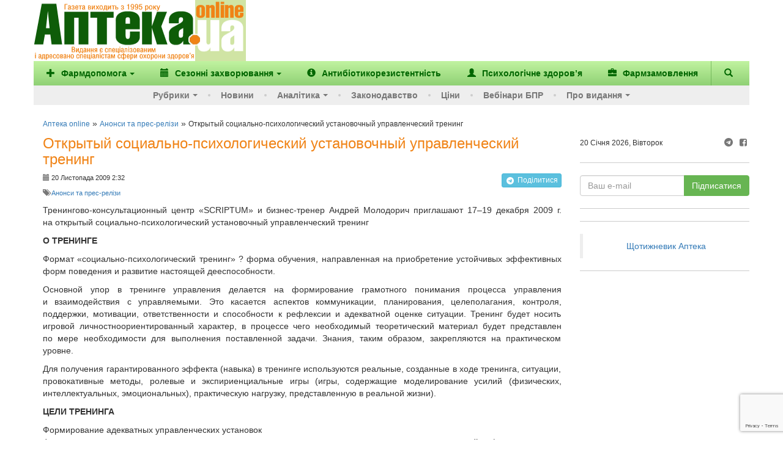

--- FILE ---
content_type: text/html; charset=UTF-8
request_url: https://www.apteka.ua/article/20138
body_size: 17605
content:
<!DOCTYPE html>
<html lang="uk" prefix="og: http://ogp.me/ns#">
	<head>
		<meta charset="utf-8">
		<!-- meta name="viewport" content="width=device-width, initial-scale=1" -->
		<meta name="viewport" content="width=device-width, initial-scale=1, maximum-scale=1, user-scalable=no, target-densitydpi=device-dpi">
		
		<link rel="alternate" type="application/rss+xml" title="RSS" href="https://www.apteka.ua/feed/rss">
		<link rel="shortcut icon" href="https://www.apteka.ua/wp/wp-content/themes/apteka_bs/favicon.ico">
        <meta name="yandex-verification" content="1f2fb5a7d0c1ab25">
		<meta name="verify-v1" content="e68+Sa9pQEqN4g50zJzJeM5l870q7F5fQFOVXCbnw1o=">
		<meta name="google-site-verification" content="xn0L456PfEl2HpmjgulUkOENMnEJ0Va0yPJ1xuI4idY">
		<meta name="facebook-domain-verification" content="1kjqdz73pcb5md3n6n01yhv7u5i712" />

		<link rel="publisher" href="https://plus.google.com/109594241618590623905/posts">
	<style>img:is([sizes="auto" i], [sizes^="auto," i]) { contain-intrinsic-size: 3000px 1500px }</style>
	
		<!-- All in One SEO 4.8.6 - aioseo.com -->
		<title>Открытый социально-психологический установочный управленческий тренинг - Аптека online</title>
	<meta name="description" content="Тренингово-консультационный центр «SCRIPTUM» и бизнес-тренер Андрей Молодорич приглашают 17–19 декабря 2009 г. на открытый социально-психологический установочный управленческий тренинг О ТРЕНИНГЕ Формат «социально-психологический тренинг» ? форма обучения, направленная на приобретение устойчивых эффективных форм поведения и развитие настоящей де­еспособности. Основной упор в тренинге управления делается на формирование грамотного понимания процесса управления и взаимодействия с управляемыми. Это касается аспектов коммуникации, планирования, целеполагания, контроля, поддержки," />
	<meta name="robots" content="max-image-preview:large" />
	<meta name="author" content="Ярослав Трибой"/>
	<link rel="canonical" href="https://www.apteka.ua/article/20138" />
	<meta name="generator" content="All in One SEO (AIOSEO) 4.8.6" />
		<meta name="twitter:card" content="summary_large_image" />
		<meta name="twitter:title" content="Открытый социально-психологический установочный управленческий тренинг - Аптека online" />
		<meta name="twitter:description" content="Тренингово-консультационный центр «SCRIPTUM» и бизнес-тренер Андрей Молодорич приглашают 17–19 декабря 2009 г. на открытый социально-психологический установочный управленческий тренинг О ТРЕНИНГЕ Формат «социально-психологический тренинг» ? форма обучения, направленная на приобретение устойчивых эффективных форм поведения и развитие настоящей де­еспособности. Основной упор в тренинге управления делается на формирование грамотного понимания процесса управления и взаимодействия с управляемыми. Это касается аспектов коммуникации, планирования, целеполагания, контроля, поддержки," />
		<script type="application/ld+json" class="aioseo-schema">
			{
    "@context": "https://schema.org",
    "@graph": [
        {
            "@type": "BlogPosting",
            "@id": "https://www.apteka.ua/article/20138#blogposting",
            "name": "Открытый социально-психологический установочный управленческий тренинг - Аптека online",
            "headline": "Открытый социально-психологический установочный управленческий тренинг",
            "author": {
                "@id": "https://www.apteka.ua/article/author/mr-tryboi#author"
            },
            "publisher": {
                "@id": "https://www.apteka.ua/#organization"
            },
            "datePublished": "2009-11-20T14:32:45+02:00",
            "dateModified": "2009-11-20T14:32:45+02:00",
            "inLanguage": "uk",
            "mainEntityOfPage": {
                "@id": "https://www.apteka.ua/article/20138#webpage"
            },
            "isPartOf": {
                "@id": "https://www.apteka.ua/article/20138#webpage"
            },
            "articleSection": "Анонси та прес-релізи"
        },
        {
            "@type": "BreadcrumbList",
            "@id": "https://www.apteka.ua/article/20138#breadcrumblist",
            "itemListElement": [
                {
                    "@type": "ListItem",
                    "@id": "https://www.apteka.ua#listItem",
                    "position": 1,
                    "name": "Home",
                    "item": "https://www.apteka.ua",
                    "nextItem": {
                        "@type": "ListItem",
                        "@id": "https://www.apteka.ua/category/announce#listItem",
                        "name": "Анонси та прес-релізи"
                    }
                },
                {
                    "@type": "ListItem",
                    "@id": "https://www.apteka.ua/category/announce#listItem",
                    "position": 2,
                    "name": "Анонси та прес-релізи",
                    "item": "https://www.apteka.ua/category/announce",
                    "nextItem": {
                        "@type": "ListItem",
                        "@id": "https://www.apteka.ua/article/20138#listItem",
                        "name": "Открытый социально-психологический установочный управленческий тренинг"
                    },
                    "previousItem": {
                        "@type": "ListItem",
                        "@id": "https://www.apteka.ua#listItem",
                        "name": "Home"
                    }
                },
                {
                    "@type": "ListItem",
                    "@id": "https://www.apteka.ua/article/20138#listItem",
                    "position": 3,
                    "name": "Открытый социально-психологический установочный управленческий тренинг",
                    "previousItem": {
                        "@type": "ListItem",
                        "@id": "https://www.apteka.ua/category/announce#listItem",
                        "name": "Анонси та прес-релізи"
                    }
                }
            ]
        },
        {
            "@type": "Organization",
            "@id": "https://www.apteka.ua/#organization",
            "name": "Аптека online",
            "description": "Спеціалізоване медичне інтернет-видання про фармацевтичний ринок України. Події та коментарі, аналітика.",
            "url": "https://www.apteka.ua/"
        },
        {
            "@type": "Person",
            "@id": "https://www.apteka.ua/article/author/mr-tryboi#author",
            "url": "https://www.apteka.ua/article/author/mr-tryboi",
            "name": "Ярослав Трибой",
            "image": {
                "@type": "ImageObject",
                "@id": "https://www.apteka.ua/article/20138#authorImage",
                "url": "https://secure.gravatar.com/avatar/2d89f0924bcb368f7b850950caf56932f0e2df5f18d0706f8a68005da884bfe5?s=96&d=mm&r=g",
                "width": 96,
                "height": 96,
                "caption": "Ярослав Трибой"
            }
        },
        {
            "@type": "WebPage",
            "@id": "https://www.apteka.ua/article/20138#webpage",
            "url": "https://www.apteka.ua/article/20138",
            "name": "Открытый социально-психологический установочный управленческий тренинг - Аптека online",
            "description": "Тренингово-консультационный центр «SCRIPTUM» и бизнес-тренер Андрей Молодорич приглашают 17–19 декабря 2009 г. на открытый социально-психологический установочный управленческий тренинг О ТРЕНИНГЕ Формат «социально-психологический тренинг» ? форма обучения, направленная на приобретение устойчивых эффективных форм поведения и развитие настоящей де­еспособности. Основной упор в тренинге управления делается на формирование грамотного понимания процесса управления и взаимодействия с управляемыми. Это касается аспектов коммуникации, планирования, целеполагания, контроля, поддержки,",
            "inLanguage": "uk",
            "isPartOf": {
                "@id": "https://www.apteka.ua/#website"
            },
            "breadcrumb": {
                "@id": "https://www.apteka.ua/article/20138#breadcrumblist"
            },
            "author": {
                "@id": "https://www.apteka.ua/article/author/mr-tryboi#author"
            },
            "creator": {
                "@id": "https://www.apteka.ua/article/author/mr-tryboi#author"
            },
            "datePublished": "2009-11-20T14:32:45+02:00",
            "dateModified": "2009-11-20T14:32:45+02:00"
        },
        {
            "@type": "WebSite",
            "@id": "https://www.apteka.ua/#website",
            "url": "https://www.apteka.ua/",
            "name": "Аптека online",
            "description": "Спеціалізоване медичне інтернет-видання про фармацевтичний ринок України. Події та коментарі, аналітика.",
            "inLanguage": "uk",
            "publisher": {
                "@id": "https://www.apteka.ua/#organization"
            }
        }
    ]
}
		</script>
		<!-- All in One SEO -->

<link rel='dns-prefetch' href='//www.google.com' />
<link rel='stylesheet' id='wp-block-library-css' href='https://www.apteka.ua/wp/wp-includes/css/dist/block-library/style.min.css?ver=6.8' type='text/css' media='all' />
<style id='classic-theme-styles-inline-css' type='text/css'>
/*! This file is auto-generated */
.wp-block-button__link{color:#fff;background-color:#32373c;border-radius:9999px;box-shadow:none;text-decoration:none;padding:calc(.667em + 2px) calc(1.333em + 2px);font-size:1.125em}.wp-block-file__button{background:#32373c;color:#fff;text-decoration:none}
</style>
<style id='global-styles-inline-css' type='text/css'>
:root{--wp--preset--aspect-ratio--square: 1;--wp--preset--aspect-ratio--4-3: 4/3;--wp--preset--aspect-ratio--3-4: 3/4;--wp--preset--aspect-ratio--3-2: 3/2;--wp--preset--aspect-ratio--2-3: 2/3;--wp--preset--aspect-ratio--16-9: 16/9;--wp--preset--aspect-ratio--9-16: 9/16;--wp--preset--color--black: #000000;--wp--preset--color--cyan-bluish-gray: #abb8c3;--wp--preset--color--white: #ffffff;--wp--preset--color--pale-pink: #f78da7;--wp--preset--color--vivid-red: #cf2e2e;--wp--preset--color--luminous-vivid-orange: #ff6900;--wp--preset--color--luminous-vivid-amber: #fcb900;--wp--preset--color--light-green-cyan: #7bdcb5;--wp--preset--color--vivid-green-cyan: #00d084;--wp--preset--color--pale-cyan-blue: #8ed1fc;--wp--preset--color--vivid-cyan-blue: #0693e3;--wp--preset--color--vivid-purple: #9b51e0;--wp--preset--gradient--vivid-cyan-blue-to-vivid-purple: linear-gradient(135deg,rgba(6,147,227,1) 0%,rgb(155,81,224) 100%);--wp--preset--gradient--light-green-cyan-to-vivid-green-cyan: linear-gradient(135deg,rgb(122,220,180) 0%,rgb(0,208,130) 100%);--wp--preset--gradient--luminous-vivid-amber-to-luminous-vivid-orange: linear-gradient(135deg,rgba(252,185,0,1) 0%,rgba(255,105,0,1) 100%);--wp--preset--gradient--luminous-vivid-orange-to-vivid-red: linear-gradient(135deg,rgba(255,105,0,1) 0%,rgb(207,46,46) 100%);--wp--preset--gradient--very-light-gray-to-cyan-bluish-gray: linear-gradient(135deg,rgb(238,238,238) 0%,rgb(169,184,195) 100%);--wp--preset--gradient--cool-to-warm-spectrum: linear-gradient(135deg,rgb(74,234,220) 0%,rgb(151,120,209) 20%,rgb(207,42,186) 40%,rgb(238,44,130) 60%,rgb(251,105,98) 80%,rgb(254,248,76) 100%);--wp--preset--gradient--blush-light-purple: linear-gradient(135deg,rgb(255,206,236) 0%,rgb(152,150,240) 100%);--wp--preset--gradient--blush-bordeaux: linear-gradient(135deg,rgb(254,205,165) 0%,rgb(254,45,45) 50%,rgb(107,0,62) 100%);--wp--preset--gradient--luminous-dusk: linear-gradient(135deg,rgb(255,203,112) 0%,rgb(199,81,192) 50%,rgb(65,88,208) 100%);--wp--preset--gradient--pale-ocean: linear-gradient(135deg,rgb(255,245,203) 0%,rgb(182,227,212) 50%,rgb(51,167,181) 100%);--wp--preset--gradient--electric-grass: linear-gradient(135deg,rgb(202,248,128) 0%,rgb(113,206,126) 100%);--wp--preset--gradient--midnight: linear-gradient(135deg,rgb(2,3,129) 0%,rgb(40,116,252) 100%);--wp--preset--font-size--small: 13px;--wp--preset--font-size--medium: 20px;--wp--preset--font-size--large: 36px;--wp--preset--font-size--x-large: 42px;--wp--preset--spacing--20: 0.44rem;--wp--preset--spacing--30: 0.67rem;--wp--preset--spacing--40: 1rem;--wp--preset--spacing--50: 1.5rem;--wp--preset--spacing--60: 2.25rem;--wp--preset--spacing--70: 3.38rem;--wp--preset--spacing--80: 5.06rem;--wp--preset--shadow--natural: 6px 6px 9px rgba(0, 0, 0, 0.2);--wp--preset--shadow--deep: 12px 12px 50px rgba(0, 0, 0, 0.4);--wp--preset--shadow--sharp: 6px 6px 0px rgba(0, 0, 0, 0.2);--wp--preset--shadow--outlined: 6px 6px 0px -3px rgba(255, 255, 255, 1), 6px 6px rgba(0, 0, 0, 1);--wp--preset--shadow--crisp: 6px 6px 0px rgba(0, 0, 0, 1);}:where(.is-layout-flex){gap: 0.5em;}:where(.is-layout-grid){gap: 0.5em;}body .is-layout-flex{display: flex;}.is-layout-flex{flex-wrap: wrap;align-items: center;}.is-layout-flex > :is(*, div){margin: 0;}body .is-layout-grid{display: grid;}.is-layout-grid > :is(*, div){margin: 0;}:where(.wp-block-columns.is-layout-flex){gap: 2em;}:where(.wp-block-columns.is-layout-grid){gap: 2em;}:where(.wp-block-post-template.is-layout-flex){gap: 1.25em;}:where(.wp-block-post-template.is-layout-grid){gap: 1.25em;}.has-black-color{color: var(--wp--preset--color--black) !important;}.has-cyan-bluish-gray-color{color: var(--wp--preset--color--cyan-bluish-gray) !important;}.has-white-color{color: var(--wp--preset--color--white) !important;}.has-pale-pink-color{color: var(--wp--preset--color--pale-pink) !important;}.has-vivid-red-color{color: var(--wp--preset--color--vivid-red) !important;}.has-luminous-vivid-orange-color{color: var(--wp--preset--color--luminous-vivid-orange) !important;}.has-luminous-vivid-amber-color{color: var(--wp--preset--color--luminous-vivid-amber) !important;}.has-light-green-cyan-color{color: var(--wp--preset--color--light-green-cyan) !important;}.has-vivid-green-cyan-color{color: var(--wp--preset--color--vivid-green-cyan) !important;}.has-pale-cyan-blue-color{color: var(--wp--preset--color--pale-cyan-blue) !important;}.has-vivid-cyan-blue-color{color: var(--wp--preset--color--vivid-cyan-blue) !important;}.has-vivid-purple-color{color: var(--wp--preset--color--vivid-purple) !important;}.has-black-background-color{background-color: var(--wp--preset--color--black) !important;}.has-cyan-bluish-gray-background-color{background-color: var(--wp--preset--color--cyan-bluish-gray) !important;}.has-white-background-color{background-color: var(--wp--preset--color--white) !important;}.has-pale-pink-background-color{background-color: var(--wp--preset--color--pale-pink) !important;}.has-vivid-red-background-color{background-color: var(--wp--preset--color--vivid-red) !important;}.has-luminous-vivid-orange-background-color{background-color: var(--wp--preset--color--luminous-vivid-orange) !important;}.has-luminous-vivid-amber-background-color{background-color: var(--wp--preset--color--luminous-vivid-amber) !important;}.has-light-green-cyan-background-color{background-color: var(--wp--preset--color--light-green-cyan) !important;}.has-vivid-green-cyan-background-color{background-color: var(--wp--preset--color--vivid-green-cyan) !important;}.has-pale-cyan-blue-background-color{background-color: var(--wp--preset--color--pale-cyan-blue) !important;}.has-vivid-cyan-blue-background-color{background-color: var(--wp--preset--color--vivid-cyan-blue) !important;}.has-vivid-purple-background-color{background-color: var(--wp--preset--color--vivid-purple) !important;}.has-black-border-color{border-color: var(--wp--preset--color--black) !important;}.has-cyan-bluish-gray-border-color{border-color: var(--wp--preset--color--cyan-bluish-gray) !important;}.has-white-border-color{border-color: var(--wp--preset--color--white) !important;}.has-pale-pink-border-color{border-color: var(--wp--preset--color--pale-pink) !important;}.has-vivid-red-border-color{border-color: var(--wp--preset--color--vivid-red) !important;}.has-luminous-vivid-orange-border-color{border-color: var(--wp--preset--color--luminous-vivid-orange) !important;}.has-luminous-vivid-amber-border-color{border-color: var(--wp--preset--color--luminous-vivid-amber) !important;}.has-light-green-cyan-border-color{border-color: var(--wp--preset--color--light-green-cyan) !important;}.has-vivid-green-cyan-border-color{border-color: var(--wp--preset--color--vivid-green-cyan) !important;}.has-pale-cyan-blue-border-color{border-color: var(--wp--preset--color--pale-cyan-blue) !important;}.has-vivid-cyan-blue-border-color{border-color: var(--wp--preset--color--vivid-cyan-blue) !important;}.has-vivid-purple-border-color{border-color: var(--wp--preset--color--vivid-purple) !important;}.has-vivid-cyan-blue-to-vivid-purple-gradient-background{background: var(--wp--preset--gradient--vivid-cyan-blue-to-vivid-purple) !important;}.has-light-green-cyan-to-vivid-green-cyan-gradient-background{background: var(--wp--preset--gradient--light-green-cyan-to-vivid-green-cyan) !important;}.has-luminous-vivid-amber-to-luminous-vivid-orange-gradient-background{background: var(--wp--preset--gradient--luminous-vivid-amber-to-luminous-vivid-orange) !important;}.has-luminous-vivid-orange-to-vivid-red-gradient-background{background: var(--wp--preset--gradient--luminous-vivid-orange-to-vivid-red) !important;}.has-very-light-gray-to-cyan-bluish-gray-gradient-background{background: var(--wp--preset--gradient--very-light-gray-to-cyan-bluish-gray) !important;}.has-cool-to-warm-spectrum-gradient-background{background: var(--wp--preset--gradient--cool-to-warm-spectrum) !important;}.has-blush-light-purple-gradient-background{background: var(--wp--preset--gradient--blush-light-purple) !important;}.has-blush-bordeaux-gradient-background{background: var(--wp--preset--gradient--blush-bordeaux) !important;}.has-luminous-dusk-gradient-background{background: var(--wp--preset--gradient--luminous-dusk) !important;}.has-pale-ocean-gradient-background{background: var(--wp--preset--gradient--pale-ocean) !important;}.has-electric-grass-gradient-background{background: var(--wp--preset--gradient--electric-grass) !important;}.has-midnight-gradient-background{background: var(--wp--preset--gradient--midnight) !important;}.has-small-font-size{font-size: var(--wp--preset--font-size--small) !important;}.has-medium-font-size{font-size: var(--wp--preset--font-size--medium) !important;}.has-large-font-size{font-size: var(--wp--preset--font-size--large) !important;}.has-x-large-font-size{font-size: var(--wp--preset--font-size--x-large) !important;}
:where(.wp-block-post-template.is-layout-flex){gap: 1.25em;}:where(.wp-block-post-template.is-layout-grid){gap: 1.25em;}
:where(.wp-block-columns.is-layout-flex){gap: 2em;}:where(.wp-block-columns.is-layout-grid){gap: 2em;}
:root :where(.wp-block-pullquote){font-size: 1.5em;line-height: 1.6;}
</style>
<link rel='stylesheet' id='contact-form-7-css' href='https://www.apteka.ua/wp/wp-content/plugins/contact-form-7/includes/css/styles.css?ver=6.0.6' type='text/css' media='all' />
<link rel='stylesheet' id='dflip-style-css' href='https://www.apteka.ua/wp/wp-content/plugins/3d-flipbook-dflip-lite/assets/css/dflip.min.css?ver=2.3.75' type='text/css' media='all' />
<link rel='stylesheet' id='fontello-css' href='https://www.apteka.ua/wp/wp-content/themes/apteka_bs/fontello/css/fontello.css?ver=4.7.0' type='text/css' media='all' />
<link rel='stylesheet' id='bootstrap-css' href='https://www.apteka.ua/wp/wp-content/themes/apteka_bs/bootstrap/css/bootstrap.min.css?ver=3.3.7' type='text/css' media='all' />
<link rel='stylesheet' id='style-css' href='https://www.apteka.ua/wp/wp-content/themes/apteka_bs/style.css?ver=1756285737' type='text/css' media='all' />
<script type="text/javascript" src="https://www.apteka.ua/wp/wp-includes/js/jquery/jquery.min.js?ver=3.7.1" id="jquery-core-js"></script>
<script type="text/javascript" src="https://www.apteka.ua/wp/wp-includes/js/jquery/jquery-migrate.min.js?ver=3.4.1" id="jquery-migrate-js"></script>
<script type="text/javascript" src="https://www.apteka.ua/wp/wp-content/themes/apteka_bs/bootstrap/js/bootstrap.min.js?ver=3.3.7" id="bootstrap-js"></script>
<script type="text/javascript" src="https://www.apteka.ua/wp/wp-content/themes/apteka_bs/js/apteka_bs.js?ver=1.2" id="script-js"></script>
<script type="text/javascript" src="https://www.apteka.ua/wp/wp-content/themes/apteka_bs/js/common.js?ver=1755702363" id="apteka-common-js"></script>
<link rel="https://api.w.org/" href="https://www.apteka.ua/wp-json/" /><link rel="alternate" title="JSON" type="application/json" href="https://www.apteka.ua/wp-json/wp/v2/posts/20138" /><link rel="EditURI" type="application/rsd+xml" title="RSD" href="https://www.apteka.ua/wp/xmlrpc.php?rsd" />
<meta name="generator" content="WordPress 6.8" />
<link rel='shortlink' href='https://www.apteka.ua/?p=20138' />
<link rel="alternate" title="oEmbed (JSON)" type="application/json+oembed" href="https://www.apteka.ua/wp-json/oembed/1.0/embed?url=https%3A%2F%2Fwww.apteka.ua%2Farticle%2F20138" />
<link rel="alternate" title="oEmbed (XML)" type="text/xml+oembed" href="https://www.apteka.ua/wp-json/oembed/1.0/embed?url=https%3A%2F%2Fwww.apteka.ua%2Farticle%2F20138&#038;format=xml" />
    <style>
        body .grecaptcha-badge {
            visibility: initial !important;
            z-index: 9999;
        }
    </style>
    <!-- ## NXS/OG ## --><!-- ## NXSOGTAGS ## --><!-- ## NXS/OG ## -->

<!-- Google Analytics -->
<script>
(function(i,s,o,g,r,a,m){i['GoogleAnalyticsObject']=r;i[r]=i[r]||function(){
(i[r].q=i[r].q||[]).push(arguments)},i[r].l=1*new Date();a=s.createElement(o),
m=s.getElementsByTagName(o)[0];a.async=1;a.src=g;m.parentNode.insertBefore(a,m)
})(window,document,'script','https://www.google-analytics.com/analytics.js','ga');

ga('create', 'UA-1182172-4', 'auto');
ga('send', 'pageview');
</script>
<!-- End Google Analytics -->

<!-- Google Tag Manager -->
<script>(function(w,d,s,l,i){w[l]=w[l]||[];w[l].push({'gtm.start':
new Date().getTime(),event:'gtm.js'});var f=d.getElementsByTagName(s)[0],
j=d.createElement(s),dl=l!='dataLayer'?'&l='+l:'';j.async=true;j.src=
'https://www.googletagmanager.com/gtm.js?id='+i+dl;f.parentNode.insertBefore(j,f);
})(window,document,'script','dataLayer','GTM-KQHQ3XN');</script>
<!-- End Google Tag Manager -->

<meta property="og:site_name" content="Аптека online" />
<meta property="og:locale" content="uk" />
<meta property="og:type" content="website" />
<meta property="og:title" content="Открытый социально-психологический установочный управленческий тренинг" />
<meta property="og:url" content="https://www.apteka.ua/article/20138" />
<meta property="og:description" content="Тренингово-консультационный центр &laquo;SCRIPTUM&raquo; и&amp;nbsp;бизнес-тренер Андрей Молодорич приглашают 17&ndash;19 декабря 2009&nbsp;г. на&nbsp;открытый социально-психологический установочный управленческий тренинг О ТРЕНИНГЕ Формат &laquo;социально-психологический тренинг&raquo;&nbsp;? форма обучения, направленная на&nbsp;приобретение устойчивых эффективных форм поведения и&nbsp;развитие настоящей де&shy;еспособности. Основной упор в&amp;nbsp;тренинге управления делается на&amp;nbsp;формирование грамотного понимания процесса управления и&amp;nbsp;взаимодействия с&nbsp;управляемыми. Это касается аспектов коммуникации, планирования, целеполагания, контроля, поддержки, мотивации, ответственности и&amp;nbsp;способности к&amp;nbsp;рефлексии [&amp;hellip;]" />


    <script type='application/ld+json'>{"@context":"https:\/\/schema.org","@type":"Article","url":"https:\/\/www.apteka.ua\/article\/20138","datePublished":"2009-11-20T14:32:45+02:00","dateModified":"2009-11-20T14:32:45+02:00","articleBody":"Тренингово-консультационный центр «SCRIPTUM» и&nbsp;бизнес-тренер Андрей Молодорич приглашают 17–19 декабря 2009 г....","headline":"Открытый социально-психологический установочный управленческий тренинг","image":{"@type":"ImageObject","url":"https:\/\/www.apteka.ua\/wp\/wp-content\/themes\/apteka_bs\/img\/logo.png","width":347,"height":110},"author":{"@type":"Organization","name":"Аптека online"},"publisher":{"@type":"Organization","name":"Аптека online","logo":{"@type":"ImageObject","url":"https:\/\/www.apteka.ua\/wp\/wp-content\/themes\/apteka_bs\/img\/logo.png","width":347,"height":110}},"mainEntityOfPage":{"@type":"WebPage","@id":"https:\/\/www.apteka.ua\/article\/20138"}}</script>

<script type='application/ld+json'>{"@context":"https:\/\/schema.org","@type":"WebSite","name":"Аптека online","url":"https:\/\/www.apteka.ua","potentialAction":{"@type":"SearchAction","target":"https:\/\/www.apteka.ua\/search_gcse?q={search_term_string}","query-input":"required name=search_term_string"}}</script>
<script type='application/ld+json'>{"@context":"https:\/\/schema.org","@type":"Organization","name":"Аптека online","logo":{"@type":"ImageObject","url":"https:\/\/www.apteka.ua\/wp\/wp-content\/themes\/apteka_bs\/img\/logo.png","width":347,"height":110},"url":"https:\/\/www.apteka.ua\/article\/20138","sameAs":["https:\/\/www.facebook.com\/AptekaOnline\/"],"telephone":"+380445859710"}</script>
	</head>
	<body oncopy="alert('Копіювання матеріалів дозволено лише за письмовою згодою власників сайту та за наявності активного гіперпосилання на apteka.ua');">
        <!--Брендування-->
        <div id="branding" data-zone-id="31" class="zone-block branding" data-type="brending"></div>
		<div id="site">
		<div class="container">
		<div class="row">
			<div class="hidden-xs" style="display: flex; align-items: center;">
					<div class="logo">
						<a rel="nofollow" href="/">
							<img width="325" height="100" src="https://www.apteka.ua/wp/wp-content/themes/apteka_bs/img/logo.png" alt="Аптека online">
						</a>
					</div>
					<div class="">
                        <!--Банер топ ( 728*90 px )-->
                        <div data-zone-id="43" class="zone-block" data-type="top"></div>
					</div>
			</div>
		</div>
		<nav class="navbar navbar-inverse row">
			<div class="container">
				<div class="navbar-header visible-xs">
					<button type="button" class="navbar-toggle collapsed" data-toggle="collapse" data-target="#menu" aria-expanded="false">
						<span class="sr-only">Меню</span>
						<i class="glyphicon glyphicon-menu-hamburger"></i>
					</button>
					<button class="navbar-toggle collapsed" role="button" data-toggle="collapse" href="#search" title="Пошук"><i class="glyphicon glyphicon-search"></i></button>
					<a class="navbar-brand" href="/">
						<img width="110" height="35" src="https://www.apteka.ua/wp/wp-content/themes/apteka_bs/img/logo.png">
					</a>
				</div>
				<div id="search" class="collapse navbar-btn">
					
<form action="https://www.apteka.ua/search_gcse" id="cse-search-box" class="form-inline">
    <div class="input-group w-full">
        <input class="form-control w-full" type="text" name="q" size="31" placeholder="Знайти..." />
        <div class="input-group-btn">
            <input class="btn btn-primary" type="submit" value="Пошук"/>
        </div>
    </div>
</form>
				</div>
				<div id="menu" class="collapse navbar-collapse">
    <ul class="top_nav nav navbar-nav">
        		<li>
							<a class="dropdown-toggle" role="button" id="dropdownMenuButton" data-toggle="dropdown"
				   aria-haspopup="true" aria-expanded="false">
											<i class="mr-1 glyphicon glyphicon-plus"></i>
										Фармдопомога<span class="caret"></span>
				</a>

								<ul class="dropdown-menu" aria-labelledby="dropdownMenuButton">
					
						    <li>
        <a class="dropdown-item" href="https://www.apteka.ua/category/farmdopomoga/zahvoryuvannya-oporno-ruhovogo-aparatu-ta-bil">
            Захворювання опорно-рухового апарату та біль         </a>
    </li>
    
					
						    <li>
        <a class="dropdown-item" href="https://www.apteka.ua/category/farmdopomoga/zhinoche-zdorovya">
            Жіноче здоров'я         </a>
    </li>
    
					
						    <li>
        <a class="dropdown-item" href="https://www.apteka.ua/category/farmdopomoga/pediatriya">
            Педіатрія        </a>
    </li>
    
					
						    <li>
        <a class="dropdown-item" href="https://www.apteka.ua/category/farmdopomoga/hronichni-zahvoryuvannya">
            Хронічні захворювання         </a>
    </li>
    
					
						    <li>
        <a class="dropdown-item" href="https://www.apteka.ua/category/farmdopomoga/inshe">
            Інше        </a>
    </li>
    
									</ul>
					</li>
			<li>
							<a class="dropdown-toggle" role="button" id="dropdownMenuButton" data-toggle="dropdown"
				   aria-haspopup="true" aria-expanded="false">
											<i class="mr-1 glyphicon glyphicon-calendar"></i>
										Сезонні захворювання<span class="caret"></span>
				</a>

								<ul class="dropdown-menu" aria-labelledby="dropdownMenuButton">
					
						    <li>
        <a class="dropdown-item" href="https://www.apteka.ua/category/sezonni-zahvoryuvannya/grvi">
            ГРВІ        </a>
    </li>
    
					
						    <li>
        <a class="dropdown-item" href="https://www.apteka.ua/category/sezonni-zahvoryuvannya/zahvoryuvannya-shkt">
            Захворювання ШКТ        </a>
    </li>
    
					
						    <li>
        <a class="dropdown-item" href="https://www.apteka.ua/category/sezonni-zahvoryuvannya/alergichni-zahvoryuvannya">
            Алергічні захворювання        </a>
    </li>
    
									</ul>
					</li>
	        <li class="d-sm-hidden d-md-block">
            <a href="/category/antibiotikorezistentnist"
               title="Антибіотикорезистентність">
                <i class="glyphicon glyphicon-info-sign"></i>
                <span>Антибіотикорезистентність</span>
            </a>
        </li>
        <li class="d-sm-hidden d-xl-block">
            <a href="/category/psihologichne-zdorovya"
               title="Психологічне здоров’я">
                <i class="glyphicon glyphicon-user"></i>
                <span>Психологічне здоров’я</span>
            </a>
        </li>
        <li class="d-sm-hidden d-xl-block">
            <a href="/pharmzakaz" target="_blank"
               title="Фармзамовлення">
                <i class="glyphicon glyphicon-briefcase"></i>
                <span>Фармзамовлення</span>
            </a>
        </li>
        <li class="d-sm-block d-xl-hidden">
            <a href="#" class="dropdown-toggle"
               data-toggle="dropdown"
               role="button"
               aria-haspopup="true"
               aria-expanded="false">
                &#8943; <span>Більше</span>
            </a>
            <ul class="dropdown-menu dropdown-sub-item" style="min-width: auto">
                <li class="d-lg-hidden">
                    <a style="min-width: auto"
                       href="/category/antibiotikorezistentnist"
                       title="Антибіотикорезистентність">
                        <span>Антибіотикорезистентність</span>
                    </a>
                </li>
                <li>
                    <a style="min-width: auto"
                       href="/category/psihologichne-zdorovya"
                       title="Психологічне здоров’я">
                        <span>Психологічне здоров’я</span>
                    </a>
                </li>
                <li>
                    <a href="/pharmzakaz" target="_blank"
                       style="min-width: auto"
                       title="Фармзамовлення">
                        <span>Фармзамовлення</span>
                    </a>
                </li>
            </ul>
        </li>
        <li class="navbar-search hidden-xs">
            <a role="button" data-toggle="collapse" href="#search" title="Пошук">
                <i class="glyphicon glyphicon-search"></i>
            </a>
        </li>
        <div id="search" class="collapse navbar-btn">
            
<form action="https://www.apteka.ua/search_gcse" id="cse-search-box" class="form-inline">
    <div class="input-group w-full">
        <input class="form-control w-full" type="text" name="q" size="31" placeholder="Знайти..." />
        <div class="input-group-btn">
            <input class="btn btn-primary" type="submit" value="Пошук"/>
        </div>
    </div>
</form>
        </div>
    </ul>
    <ul class="bottom_nav nav navbar-nav">
        <li>
            <a href="#" class="dropdown-toggle" data-toggle="dropdown" role="button" aria-haspopup="true" aria-expanded="false">Рубрики<span class="caret"></span></a>
            <ul class="dropdown-menu dropdown-sub-item">
                <li><a href="https://www.apteka.ua/category/aptechni-merezhi-ta-distribyutori">Аптечні мережі та дистриб'ютори</a></li>
                <li><a href="https://www.apteka.ua/category/news">Події та коментарі</a></li>
                <li><a href="https://www.apteka.ua/category/companies">Фармацевтичні компанії</a></li>
                <li><a href="https://www.apteka.ua/category/products">Продукти</a></li>
                <li><a href="https://www.apteka.ua/category/rnd">R&amp;D</a></li>
                <li><a href="https://www.apteka.ua/category/m-m">Маркетинг та менеджмент</a></li>
                <li><a href="https://www.apteka.ua/category/cognitively">Пізнавальні новини</a></li>
                <li><a href="https://www.apteka.ua/category/eurointegration">Євроінтеграція</a></li>
                <li><a href="https://www.apteka.ua/category/nfau">До 100-річчя НФаУ</a></li>
            </ul>
        </li>
        <li><a href="https://www.apteka.ua/category/novosti">Новини</a></li>
        		<li>
							<a class="dropdown-toggle" role="button" id="dropdownMenuButton" data-toggle="dropdown"
				   aria-haspopup="true" aria-expanded="false">
										Аналітика<span class="caret"></span>
				</a>

								<ul class="dropdown-menu" aria-labelledby="dropdownMenuButton">
					
													<li class="dropdown-sub-item">
								<small>Оперативні дані  </small>
																<ul>
									    <li>
        <a class="dropdown-item" href="https://www.apteka.ua/category/analitika/operativni-dani/podenna-dinamika-rinku">
            Поденна динаміка ринку        </a>
    </li>
        <li>
        <a class="dropdown-item" href="https://www.apteka.ua/category/analitika/operativni-dani/brif-shomisyacya">
            Бриф (щомісяця)        </a>
    </li>
    								</ul>
							</li>
						
					
													<li class="dropdown-sub-item">
								<small>Ринок</small>
																<ul>
									    <li>
        <a class="dropdown-item" href="https://www.apteka.ua/category/analitika/rinok/aptechnij-prodazh">
            Аптечний продаж        </a>
    </li>
        <li>
        <a class="dropdown-item" href="https://www.apteka.ua/category/analitika/rinok/gospital-ni-postavki">
            Госпітальні поставки        </a>
    </li>
        <li>
        <a class="dropdown-item" href="https://www.apteka.ua/category/analitika/rinok/promociya">
            Промоція        </a>
    </li>
        <li>
        <a class="dropdown-item" href="https://www.apteka.ua/category/analitika/rinok/reklama">
            Реклама        </a>
    </li>
        <li>
        <a class="dropdown-item" href="https://www.apteka.ua/category/analitika/rinok/infrastruktura-torgovi-tochki">
            Інфраструктура (торгові точки)        </a>
    </li>
        <li>
        <a class="dropdown-item" href="https://www.apteka.ua/category/analitika/rinok/lonchi-novinki-farmrinku">
            Лончі/новинки фармринку        </a>
    </li>
    								</ul>
							</li>
						
					
													<li class="dropdown-sub-item">
								<small>Під прицілом</small>
																<ul>
									    <li>
        <a class="dropdown-item" href="https://www.apteka.ua/category/analitika/pid-pricilom/analiz-hodu-programi-reimbursaciyi">
            Аналіз ходу програми реімбурсації        </a>
    </li>
        <li>
        <a class="dropdown-item" href="https://www.apteka.ua/category/analitika/pid-pricilom/analiz-reyestriv">
            Аналіз реєстрів        </a>
    </li>
        <li>
        <a class="dropdown-item" href="https://www.apteka.ua/category/analitika/pid-pricilom/analiz-derzhbyudzhetu">
            Аналіз держбюджету        </a>
    </li>
        <li>
        <a class="dropdown-item" href="https://www.apteka.ua/category/analitika/pid-pricilom/epidsituaciya-covid">
            Епідситуація (Covid)        </a>
    </li>
        <li>
        <a class="dropdown-item" href="https://www.apteka.ua/category/analitika/pid-pricilom/analitichni-oglyadi-rinku-riznih-segmentiv">
            Аналітичні огляди ринку (різних сегментів)        </a>
    </li>
    								</ul>
							</li>
						
					
													<li class="dropdown-sub-item">
								<small>Світ</small>
																<ul>
									    <li>
        <a class="dropdown-item" href="https://www.apteka.ua/category/analitika/svit/mizhnarodni-analitichni-novini">
            Міжнародні аналітичні новини        </a>
    </li>
    								</ul>
							</li>
						
					
													<li class="dropdown-sub-item">
								<small>Архів</small>
																<ul>
									    <li>
        <a class="dropdown-item" href="https://www.apteka.ua/category/analitika/arhiv/materiali-opublikovani-do-1-sichnya-2020-r">
            Матеріали опубліковані до 1 січня 2020 р.        </a>
    </li>
    								</ul>
							</li>
						
									</ul>
					</li>
	        <li><a href="/category/regulations">Законодавство</a></li>
        <li><a href="/ceny-na-lekarstvennye-sredstva-i-izdeliya-mednaznacheniya" title="Ціни на ліки"><span>Ціни</span></a></li>
        <li><a href="/category/vebinari-bpr" title="Вебінари БПР"><span>Вебінари БПР</span></a></li>
        <li>
            <a href="#" class="dropdown-toggle" data-toggle="dropdown" role="button" aria-haspopup="true" aria-expanded="false">Про видання<span class="caret"></span></a>
            <ul class="dropdown-menu dropdown-sub-item">
                <li><a href="/about"><span>Передплата</span></a></li>
                <li><a href="/nasha-komanda">Наша команда</a></li>
                <li><a href="/archive">Архів</a></li>
            </ul>
        </li>
    </ul>
</div>
			</div>
		</nav>
		<div class="row">
			<div class="col-md-12">
				<div class="breadcrumbs" typeof="BreadcrumbList" vocab="http://schema.org/">
    				<!-- Breadcrumb NavXT 7.4.1 -->
<span property="itemListElement" typeof="ListItem"><a property="item" typeof="WebPage" title="Go to Аптека online." href="https://www.apteka.ua" class="home" ><span property="name">Аптека online</span></a><meta property="position" content="1"></span> &raquo; <span property="itemListElement" typeof="ListItem"><a property="item" typeof="WebPage" title="Go to the Анонси та прес-релізи category archives." href="https://www.apteka.ua/category/announce" class="taxonomy category" ><span property="name">Анонси та прес-релізи</span></a><meta property="position" content="2"></span> &raquo; <span class="post post-post current-item">Открытый социально-психологический установочный управленческий тренинг</span>				</div>
			</div>
		</div>
<script id="adstest">
        if(jQuery('<ins class="adsbygoogle"></ins>').appendTo('body').css('display') == 'none')
        {
                jQuery('#adstest').after('<div class="alert alert-danger text-left row" role="alert"><i class="glyphicon glyphicon-eye-close"></i> Кажется Вы используете блокирование рекламы. Мы существуем и развиваемся за счет доходов от рекламы. Добавьте сайт в перечень исключений пожалуйста.</div>');
        }
		jQuery('.adsbygoogle,#adstest').remove();
</script>
		<div class="row">
			<div class="container">
				<div class="row">
<style>
    #geo_wgt {
        display: none;
    }
</style>
					<main class="post col-sm-8 col-lg-9">
						<header>
							<h1>Открытый социально-психологический установочный управленческий тренинг</h1>
							<div class="date"><i class="glyphicon glyphicon-calendar text-muted"></i> 20 Листопада 2009 2:32 <noindex><a class="btn btn-info btn-xs pull-right ml-2" rel="nofollow" href="https://telegram.me/share/url?url=https://www.apteka.ua/article/20138"><i class="fa fa-telegram"></i> Поділитися</a></noindex><div class="fb-share-button pull-right" data-layout="button_count"></div></div>
							<div class="tags top-indent bot-indent"><i class="glyphicon glyphicon-tags text-muted"></i> <a href="https://www.apteka.ua/category/announce" rel="category tag">Анонси та прес-релізи</a></div>
						</header>
<!-- Video --><div id='admixer_a42a97a8aeb74f81bc30e59c493d10b9_zone_26932_sect_8580_site_4439'></div>
						<article>
<p>Тренингово-консультационный центр «SCRIPTUM» и&nbsp;бизнес-тренер Андрей Молодорич приглашают 17–19 декабря 2009 г. на открытый социально-психологический установочный управленческий тренинг</p>
<p><strong>О ТРЕНИНГЕ</strong></p>
<p>Формат «социально-психологический тренинг» ? форма обучения, направленная на приобретение устойчивых эффективных форм поведения и развитие настоящей де­еспособности.</p>
<p>Основной упор в&nbsp;тренинге управления делается на&nbsp;формирование грамотного понимания процесса управления и&nbsp;взаимодействия с управляемыми. Это касается аспектов коммуникации, планирования, целеполагания, контроля, поддержки, мотивации, ответственности и&nbsp;способности к&nbsp;рефлексии и адекватной оценке ситуации. Тренинг будет носить игровой личностноориентированный характер, в процессе чего необходимый теоретический материал будет представлен по мере необходимости для выполнения поставленной задачи. Знания, таким образом, закрепляются на практическом уровне.</p>
<p>Для получения гарантированного эффекта (навыка) в&nbsp;тренинге используются реальные, созданные в&nbsp;ходе тренинга, ситуации, провокативные методы, ролевые и&nbsp;экспириенциальные игры (игры, содержащие моделирование усилий (физических, интеллектуальных, эмоцио­нальных), практическую нагрузку, представленную в&nbsp;реальной жизни).</p>
<p><strong>ЦЕЛИ ТРЕНИНГА</strong></p>
<p>Формирование адекватных управленческих установок<br />
Формирование навыков распределения власти и&nbsp;ответственности, делегирования полномочий, формулирования распоряжений<br />
Приобретение опыта реальных управленческих воздействий с&nbsp;учетом межперсональных отношений</p>
<p><strong>ПРОГРАММА ТРЕНИНГА</strong></p>
<p>1. Диагностика установочных мотивов, целей, стратегий и&nbsp;тактик участников группы как управленцев. В&nbsp;случае необходимости проведение коррекции<br />
2. Расстановка адекватных акцентов в восприятии и личностных проявлениях управленца<br />
3. Оценка собственных навыков в&nbsp;качестве управленца участниками<br />
4. Осознание сильных и&nbsp;слабых сторон индивидуального стиля общения<br />
5. Получение адекватной обратной связи на&nbsp;собственное поведение<br />
6. Осознание и&nbsp;принятие темы «ответственность»<br />
7. Общая теория управления</p>
<ul>
<li>вероятность</li>
<li>ответственность</li>
<li>власть</li>
<li>саботаж</li>
</ul>
<p>8. Частная теория управления</p>
<ul>
<li>управляющий контур</li>
<li>схема Анохина</li>
<li>оценка ситуации</li>
<li>эталоны</li>
<li>ресурс</li>
<li>дефицит</li>
</ul>
<p>9. Управляющее воздействие</p>
<ul>
<li>распоряжение</li>
<li>формулирование распоряжений</li>
<li>контроль</li>
<li>поддержка</li>
<li>обратная связь</li>
</ul>
<p>10. Принятие управленческого решения</p>
<ul>
<li>сбор информации</li>
<li>цель</li>
<li>план</li>
<li>обеспечение</li>
<li>риски</li>
<li>анализ тупиковых и&nbsp;проблемных ситуаций</li>
<li>«желаемое будущее» — осознание цели</li>
<li>координация целей</li>
<li>способы достижения целей</li>
</ul>
<p>11. Супервизия, поддержка и&nbsp;наставничество</p>
<ul>
<li>умение удерживать 3-ю позицию восприяти­я</li>
<li>невовлеченность в&nbsp;процесс</li>
<li>умение мотивировать</li>
<li>умение давать корректную обратную связь</li>
</ul>
<p>12. Управленческие установки</p>
<ul>
<li>устранение «романтики власти»</li>
<li>принятие ответственности</li>
<li>принятие вероятносности</li>
<li>принятие собственной активности</li>
<li>«я начальник — ты дурак»</li>
<li>«грех на&nbsp;душу — казнить и&nbsp;миловать»</li>
<li>готовность к&nbsp;«медным трубам»</li>
<li>готовность к&nbsp;«порке»</li>
</ul>
<p>Формат: социально-психологический тренинг (практическая работа).</p>
<p>Количество учебных дней: 3 (30 академических часов):<br />
информирование — 6 часов<br />
работа с&nbsp;установками — 14 часов<br />
приобретение навыка — 10 часов</p>
<p>Даты проведения: 17–19 декабря 2009 г.</p>
<p>Время тренинга: с&nbsp;10:00 до 18:30 (обед с 13:00 до 14:00).</p>
<p>Место проведения: Киевская ассоциация практикующих психологов и&nbsp;психотерапевтов (КАППП).</p>
<p>Адрес: Киев, ул. Луначарского, 24Б (2-й этаж — правая лестница).</p>
<p>Стоимость: 2000 грн. без НДС.</p>
<p>Скидки: для членов КАППП — 15%, групповая (4 человека) — 20%.</p>
<p>Количество участников: 10–15 человек.</p>
<p>Сертификация: сертификат КАППП или «SCRIPTUM»</p>
<p>Питание: кофе-брэйк.</p>
<p>Дополнительная информация: <em><noindex><a href="http://www.kappp.com.ua" rel="nofollow" target="_blank">www.kappp.com.ua</a rel="nofollow" target="_blank"></noindex>; <noindex><a  rel="nofollow" target="_blank">www.scriptum.kiev.ua</a rel="nofollow" target="_blank"></noindex>;</em><br />
<em>e-mail:<noindex><a href="/cdn-cgi/l/email-protection#a1d2c2d3c8d1d5d4cce1d5c8c2c08fc2cecc8fd4c0" rel="nofollow" target="_blank"> <span class="__cf_email__" data-cfemail="473424352e3733322a07332e24266924282a693226">[email&#160;protected]</span></a rel="nofollow" target="_blank"></noindex>; <noindex><a href="/cdn-cgi/l/email-protection#91fcfefdfef5fee3d1e8f0f9fefebff2fefc" rel="nofollow" target="_blank"><span class="__cf_email__" data-cfemail="5a373536353e35281a233b32353574393537">[email&#160;protected]</span></a rel="nofollow" target="_blank"></noindex></em></p>
<p>Запись на&nbsp;тренинг по&nbsp;тел.: +38 (044) 592-93-56; +38 (067) 465-89-59</p>
<div class="socials-group">
<div class="text-center mt-4"> <strong>Бажаєте завжди бути в&nbsp;курсі останніх новин фармацевтичної галузі?</strong> <br /> Тоді підписуйтесь на&nbsp;«Щотижневик АПТЕКА» в&nbsp;соціальних мережах! </div>
<div class="mt-4 mb-5 socials-group__links"> <noindex> <a href="https://invite.viber.com/?g2=AQBNIv9B%2FhuKxVBlX7qm2I3wJDNQnc5K4fmJe5KuKbCxHoPnkkymVG3SQnjX4EYk" title="viber" target="_blank" class="text-decoration-none" rel="nofollow"> <img decoding="async" src="https://www.apteka.ua/wp/wp-content/themes/apteka_bs/img/social-icons/viber.svg" alt="viber"> </a> </noindex> <noindex> <a href="https://www.facebook.com/AptekaUAonline" title="facebook" target="_blank" class="text-decoration-none" rel="nofollow"> <img decoding="async" src="https://www.apteka.ua/wp/wp-content/themes/apteka_bs/img/social-icons/facebook.svg" alt="facebook"> </a> </noindex> <noindex> <a href="https://t.me/apteca" title="telegram" target="_blank" class="text-decoration-none" rel="nofollow"> <img decoding="async" src="https://www.apteka.ua/wp/wp-content/themes/apteka_bs/img/social-icons/telegram.svg" alt="telegram"> </a> </noindex> <noindex> <a href="https://www.linkedin.com/in/%D1%89%D0%BE%D1%82%D0%B8%D0%B6%D0%BD%D0%B5%D0%B2%D0%B8%D0%BA-%D0%B0%D0%BF%D1%82%D0%B5%D0%BA%D0%B0-70b935261/" title="linkedin" target="_blank" class="text-decoration-none" rel="nofollow"> <img decoding="async" src="https://www.apteka.ua/wp/wp-content/themes/apteka_bs/img/social-icons/linkedin.svg" alt="linkedin"> </a> </noindex> <noindex> <a href="https://twitter.com/Apteka_ua" title="twitter" target="_blank" class="text-decoration-none" rel="nofollow"> <img decoding="async" src="https://www.apteka.ua/wp/wp-content/themes/apteka_bs/img/social-icons/twit.svg" alt="twitter"> </a> </noindex> <noindex> <a href="https://www.reddit.com/r/apteka_ua/" title="reddit" target="_blank" class="text-decoration-none" rel="nofollow"> <img decoding="async" src="https://www.apteka.ua/wp/wp-content/themes/apteka_bs/img/social-icons/reddit.svg" alt="reddit"> </a> </noindex> <noindex> <a href="https://aptekaua.blogspot.com/" title="aptekaua" target="_blank" class="text-decoration-none" rel="nofollow"> <img decoding="async" src="https://www.apteka.ua/wp/wp-content/themes/apteka_bs/img/social-icons/blogg.svg" alt="aptekaua"> </a> </noindex> </div>
</p></div>
						</article>
<div id="comments" class="panel panel-primary top-indent">
	<div class="panel-heading">
		<h3 class="panel-title"><i class="glyphicon glyphicon-comment"></i> Коментарі</h3>
	</div>
	<div class="panel-body">
		<p>Коментарі до цього матеріалу відсутні. Прокоментуйте першим</p>
	<div id="respond" class="comment-respond">
		<h4 id="reply-title" class="comment-reply-title">Додати свій</h4><form action="https://www.apteka.ua/wp/wp-comments-post.php" method="post" id="commentform" class="form"><p class="comment-notes"><span id="email-notes">Ваша e-mail адреса не оприлюднюватиметься.</span> <span class="required-field-message">Обов’язкові поля позначені <span class="required">*</span></span></p><p class="comment-form-comment form-group"><label for="comment">Коментар</label><textarea class="form-control" id="comment" name="comment" cols="45" rows="8" aria-required="true"></textarea></p><p class="comment-form-author form-group"><label for="author">Ім'я</label> <span class="required">*</span><input class="form-control" id="author" name="author" type="text" value=""  aria-required='true' /></p>
<p class="comment-form-email form-group"><label for="email">Email</label> <span class="required">*</span><input class="form-control" id="email" name="email" type="text" value=""  aria-required='true' /></p>
<p class="comment-form-cookies-consent"><input id="wp-comment-cookies-consent" name="wp-comment-cookies-consent" type="checkbox" value="yes" /> <label for="wp-comment-cookies-consent">Зберегти моє ім'я, e-mail, та адресу сайту в цьому браузері для моїх подальших коментарів.</label></p>
<input type="hidden" name="g-recaptcha-response"><p class="form-submit"><input name="submit" type="submit" id="submit" class="btn btn-primary" value="Додати коментар" /> <input type='hidden' name='comment_post_ID' value='20138' id='comment_post_ID' />
<input type='hidden' name='comment_parent' id='comment_parent' value='0' />
</p></form>	</div><!-- #respond -->
			<button class="btn btn-primary top-indent" onclick="jQuery('.comment-respond').addClass('show').next('button').remove();">Додати коментар</button>
	</div>
</div>
						<div class="container-fluid top-indent">
							<div class="row">
								<div class="col-sm-12">
									<h4>Останні новини та статті</h4>
						<article class="media announce" data-id="738123">
							<div class="media-body">
								<h5 class="media-heading bold"><a href="https://www.apteka.ua/article/738123">Доступні ліки–2026: розпочався прийом заяв для формування нового Переліку лікарських засобів та медичних виробів, які підлягають реімбурсації</a></h5>
								<div class="date"><i class="glyphicon glyphicon-calendar text-muted"></i> 19 Січня 2026 р. <div class='hits left-indent'></div></div>
								<div class="tags"></div>
								<div class="excerpt"></div>
							</div>
						</article>
						<article class="media announce" data-id="738004">
							<div class="media-body">
								<h5 class="media-heading bold"><a href="https://www.apteka.ua/article/738004">Будьте на крок попереду разом із провайдером БПР — виданням «Щотижневик АПТЕКА»: графік освітніх заходів БПР на I кв. 2026 р. вже на сайті!</a></h5>
								<div class="date"><i class="glyphicon glyphicon-calendar text-muted"></i> 19 Січня 2026 р. <div class='hits left-indent'></div></div>
								<div class="tags"></div>
								<div class="excerpt"></div>
							</div>
						</article>
						<article class="media announce" data-id="738087">
							<div class="media-body">
								<h5 class="media-heading"><a href="https://www.apteka.ua/article/738087">У Запоріжжі формують мапу аптек, що працюватимуть без електроенергії</a></h5>
								<div class="date"><i class="glyphicon glyphicon-calendar text-muted"></i> 17 Січня 2026 р. <div class='hits left-indent'></div></div>
								<div class="tags"></div>
								<div class="excerpt"></div>
							</div>
						</article>
						<article class="media announce" data-id="738077">
							<div class="media-body">
								<h5 class="media-heading"><a href="https://www.apteka.ua/article/738077">Цілодобовий доступ до ліків у разі тривалого знеструмлення: перелік чергових аптек столичного КП «Фармація»</a></h5>
								<div class="date"><i class="glyphicon glyphicon-calendar text-muted"></i> 16 Січня 2026 р. <div class='hits left-indent'></div></div>
								<div class="tags"></div>
								<div class="excerpt"></div>
							</div>
						</article>
						<article class="media announce" data-id="738058">
							<div class="media-body">
								<h5 class="media-heading"><a href="https://www.apteka.ua/article/738058">Уряд посилює контроль за цінами на ліки: підсумки перевірок Держпродспоживслужби за 2025 р.</a></h5>
								<div class="date"><i class="glyphicon glyphicon-calendar text-muted"></i> 16 Січня 2026 р. <div class='hits left-indent'></div></div>
								<div class="tags"></div>
								<div class="excerpt"></div>
							</div>
						</article>
						<article class="media announce" data-id="738025">
							<div class="media-body">
								<h5 class="media-heading"><a href="https://www.apteka.ua/article/738025">ФЛЮКОЛД<sup>®</sup> САШЕ: від багаторічної довіри до сучасних рішень</a></h5>
								<div class="date"><i class="glyphicon glyphicon-calendar text-muted"></i> <a href="https://www.apteka.ua/article/magazine/1523" title="Зміст номера">№ 01/02 (1522/1523) 19 Січня 2026 р.</a> <div class='hits left-indent'></div></div>
								<div class="tags"></div>
								<div class="excerpt"></div>
							</div>
						</article>
						<article class="media announce" data-id="737977">
							<div class="media-body">
								<h5 class="media-heading"><a href="https://www.apteka.ua/article/737977">Пропонується затвердити новий Порядок здійснення фармаконагляду</a></h5>
								<div class="date"><i class="glyphicon glyphicon-calendar text-muted"></i> 16 Січня 2026 р. <div class='hits left-indent'></div></div>
								<div class="tags"></div>
								<div class="excerpt"></div>
							</div>
						</article>
						<article class="media announce" data-id="737975">
							<div class="media-body">
								<h5 class="media-heading"><a href="https://www.apteka.ua/article/737975">Проєкт наказу Міністерства охорони здоровʼя України «Про затвердження Порядку здійснення фармаконагляду»</a></h5>
								<div class="date"><i class="glyphicon glyphicon-calendar text-muted"></i> 16 Січня 2026 р. <div class='hits left-indent'></div></div>
								<div class="tags"></div>
								<div class="excerpt"></div>
							</div>
						</article>
						<article class="media announce" data-id="737801">
							<div class="media-body">
								<h5 class="media-heading"><a href="https://www.apteka.ua/article/737801">Регламент ЄС про критично важливі ліки: що зміниться та чому це важливо</a></h5>
								<div class="date"><i class="glyphicon glyphicon-calendar text-muted"></i> 16 Січня 2026 р. <div class='hits left-indent'></div></div>
								<div class="tags"></div>
								<div class="excerpt"></div>
							</div>
						</article>
						<article class="media announce" data-id="737938">
							<div class="media-body">
								<h5 class="media-heading"><a href="https://www.apteka.ua/article/737938">МОЗ та фармринок узгоджують кроки з адаптації реєстраційних досьє до вимог ЄС</a></h5>
								<div class="date"><i class="glyphicon glyphicon-calendar text-muted"></i> 16 Січня 2026 р. <div class='hits left-indent'></div></div>
								<div class="tags"></div>
								<div class="excerpt"></div>
							</div>
						</article>
								</div>
							</div>
						</div>
					</main>
					<aside class="col-sm-4 col-lg-3">
<hr class="visible-xs">
<nav>
	<span class="date">20 Січня 2026, Вівторок</span>
	<noindex>
	<a class="text-muted pull-right left-indent" rel="nofollow" href="https://www.facebook.com/AptekaUAonline" target="_blank" title="Щотижневик Аптека на Facebook"><i class="fa fa-facebook-square fa-2x"></i></a>
	<a class="text-muted pull-right" rel="nofollow" href="https://t.me/apteca" target="_blank" title="Щотижневик Аптека у Telegram"><i class="fa fa-telegram fa-2x"></i></a>
	</noindex>
</nav>
<hr>
	<form id="subscribe_form" method="post">
		<div class="hidden">
			<input type="text" name="name">
			<input type="hidden" name="page" value="/article/20138">
		</div>
		<div class="form-group input-group">
			<input class="form-control" required type="email" placeholder="Ваш e-mail" name="email">
            <input type="hidden" name="g-recaptcha-response">            <span class="input-group-btn">
				<button class="btn btn-primary" type="submit" title="Підписка на новини">Підписатися</button>
			</span>
		</div>
		<div class="info"></div>
	</form>
<hr>
<!--Боковий банер ( 240*350 px )-->
<div data-zone-id="29" class="zone-block" data-type="standart"></div>
<hr>
<center>
<!-- FaceBook -->
<div class="fb-page" data-href="https://www.facebook.com/AptekaUAonline" data-small-header="false" data-adapt-container-width="true" data-hide-cover="false" data-show-facepile="true" data-show-posts="false">
	<div class="fb-xfbml-parse-ignore">
        <blockquote cite="https://www.facebook.com/AptekaUAonline">
            <noindex><a rel="nofollow" href="https://www.facebook.com/AptekaUAonline">Щотижневик Аптека</a></noindex>
        </blockquote>
    </div>
</div>
<!-- FaceBook -->
</center>

<hr>

					</aside>
				</div>
			</div>
		</div>
		<footer>
			<nav class="navbar navbar-inverse row">
				<div class="container">
					<div class="row">
						<div class="col-sm-12">
                            <div class="navbar-text navbar-brands">
                                <a class="navbar-brand" rel="nofollow" href="https://proximaresearch.com/ua/ua/" target="_blank" >
                                    <img src="/images/logo/proxima-logo.svg" alt="Proxima Research">
                                </a>
                                <a class="navbar-brand" rel="nofollow" href="https://www.morion.ua/" target="_blank" >
                                    <img src="/images/logo/morion-logo.svg" alt="Видавництво МОРІОН" />
                                </a>
                                <a class="navbar-brand" rel="nofollow" href="https://www.pharmencyclopedia.com.ua" target="_blank">
                                    <img src="/images/logo/pharm-logo.png" alt="Фарменциклопедія" title="Фармацевтична енциклопедія" />
                                </a>
                                <a class="navbar-brand" href="https://compendium.com.ua/" target="_blank"  title="Компендиум — справочник лекарств №1">
                                    <img src="/images/logo/comp-logo.svg" alt="Компендиум — справочник лекарств №1" />
                                </a>
                                <a class="navbar-brand" rel="nofollow" href="https://www.umj.com.ua/" target="_blank">
                                    <img src="/images/logo/umj-logo.svg" alt="Український Медичний Часопис" />
                                </a>
                            </div>
						</div>
						<div class="clearfix"></div>
						<div class="col-sm-5">
							<div class="navbar-text">
								<div>© 1999-2026 <noindex><a class="navbar-link" rel="nofollow" href="https://www.morion.ua/">ТОВ «МОРІОН»</a> <a class="navbar-link" href="/cdn-cgi/l/email-protection#b1f0c1c5d4dad0e4f0f1dcdec3d8dedf9fc4d0" rel="nofollow"><span class="__cf_email__" data-cfemail="20615054454b417561604d4f52494f4e0e5541">[email&#160;protected]</span></a></noindex></div>
								<div>
                                    <b>Ідентифікатор онлайн-медіа R40-01587</b>

								</div>
							</div>
						</div>
						<div class="col-sm-7">
							<div class="navbar-text pull-right text-right">
								Спеціалізоване медичне інтернет-видання для лікарів, фармацевтів, студентів медичних та&nbsp;фармацевтичних вишів.<br>
								<noindex><a class="navbar-link" rel="nofollow" href="https://disclaimer.morion.ua/" target="_blank"><strong>Обмеження відповідальності</strong></a></noindex>
							</div>
						</div>
					</div>
				</div>
			</nav>
<script data-cfasync="false" src="/cdn-cgi/scripts/5c5dd728/cloudflare-static/email-decode.min.js"></script><script type="speculationrules">
{"prefetch":[{"source":"document","where":{"and":[{"href_matches":"\/*"},{"not":{"href_matches":["\/wp\/wp-*.php","\/wp\/wp-admin\/*","\/wp\/wp-content\/uploads\/*","\/wp\/wp-content\/*","\/wp\/wp-content\/plugins\/*","\/wp\/wp-content\/themes\/apteka_bs\/*","\/*\\?(.+)"]}},{"not":{"selector_matches":"a[rel~=\"nofollow\"]"}},{"not":{"selector_matches":".no-prefetch, .no-prefetch a"}}]},"eagerness":"conservative"}]}
</script>
<a id="back2top" class="hide" href="#header"><i class="fa fa-arrow-circle-up fa-5x" aria-hidden="true"></i></a>
<script>
	jQuery.get('https://www.apteka.ua/wp/wp-admin/admin-ajax.php?action=hitcount&id=20138');
</script>
<link rel='stylesheet' id='back2top-css-css' href='https://www.apteka.ua/wp/wp-content/plugins/back2top/back2top.css?ver=6.8' type='text/css' media='all' />
<script type="text/javascript" src="https://www.apteka.ua/wp/wp-includes/js/dist/hooks.min.js?ver=4d63a3d491d11ffd8ac6" id="wp-hooks-js"></script>
<script type="text/javascript" src="https://www.apteka.ua/wp/wp-includes/js/dist/i18n.min.js?ver=5e580eb46a90c2b997e6" id="wp-i18n-js"></script>
<script type="text/javascript" id="wp-i18n-js-after">
/* <![CDATA[ */
wp.i18n.setLocaleData( { 'text direction\u0004ltr': [ 'ltr' ] } );
/* ]]> */
</script>
<script type="text/javascript" src="https://www.apteka.ua/wp/wp-content/plugins/contact-form-7/includes/swv/js/index.js?ver=6.0.6" id="swv-js"></script>
<script type="text/javascript" id="contact-form-7-js-before">
/* <![CDATA[ */
var wpcf7 = {
    "api": {
        "root": "https:\/\/www.apteka.ua\/wp-json\/",
        "namespace": "contact-form-7\/v1"
    },
    "cached": 1
};
/* ]]> */
</script>
<script type="text/javascript" src="https://www.apteka.ua/wp/wp-content/plugins/contact-form-7/includes/js/index.js?ver=6.0.6" id="contact-form-7-js"></script>
<script type="text/javascript" src="https://www.google.com/recaptcha/enterprise.js?render=6Ld4KjwrAAAAAHC88OQN2j1xaX2O6oQtQvHYe7fv" id="recaptcha-enterprise-js"></script>
<script type="text/javascript" id="recaptcha-script-js-extra">
/* <![CDATA[ */
var recParams = {"key":"6Ld4KjwrAAAAAHC88OQN2j1xaX2O6oQtQvHYe7fv"};
/* ]]> */
</script>
<script type="text/javascript" src="https://www.apteka.ua/wp/wp-content/plugins/recaptcha//assets/js/recaptcha.js?ver=1.0.1" id="recaptcha-script-js"></script>
<script type="text/javascript" src="https://www.apteka.ua/wp/wp-content/plugins/3d-flipbook-dflip-lite/assets/js/dflip.min.js?ver=2.3.75" id="dflip-script-js"></script>
<script type="text/javascript" src="https://www.apteka.ua/wp/wp-content/plugins/subscription/subscribe.js?ver=1.0.1" id="subscribe-js"></script>
<script type="text/javascript" src="https://www.apteka.ua/wp/wp-content/plugins/back2top/back2top.js?ver=6.8" id="back2top-js"></script>
        <script data-cfasync="false">
          var dFlipLocation = 'https://www.apteka.ua/wp/wp-content/plugins/3d-flipbook-dflip-lite/assets/';
          var dFlipWPGlobal = {"text":{"toggleSound":"Turn on\/off Sound","toggleThumbnails":"Toggle Thumbnails","toggleOutline":"Toggle Outline\/Bookmark","previousPage":"Previous Page","nextPage":"Next Page","toggleFullscreen":"Toggle Fullscreen","zoomIn":"Zoom In","zoomOut":"Zoom Out","toggleHelp":"Toggle Help","singlePageMode":"Single Page Mode","doublePageMode":"Double Page Mode","downloadPDFFile":"Download PDF File","gotoFirstPage":"Goto First Page","gotoLastPage":"Goto Last Page","share":"Share","mailSubject":"I wanted you to see this FlipBook","mailBody":"Check out this site {{url}}","loading":"DearFlip: Loading "},"viewerType":"flipbook","moreControls":"download,pageMode,startPage,endPage,sound","hideControls":"","scrollWheel":"false","backgroundColor":"#777","backgroundImage":"","height":"auto","paddingLeft":"20","paddingRight":"20","controlsPosition":"bottom","duration":800,"soundEnable":"true","enableDownload":"true","showSearchControl":"false","showPrintControl":"false","enableAnnotation":false,"enableAnalytics":"false","webgl":"true","hard":"none","maxTextureSize":"1600","rangeChunkSize":"524288","zoomRatio":1.5,"stiffness":3,"pageMode":"0","singlePageMode":"0","pageSize":"0","autoPlay":"false","autoPlayDuration":5000,"autoPlayStart":"false","linkTarget":"2","sharePrefix":"flipbook-"};
        </script>
      <!-- FaceBook -->
<div id="fb-root"></div>
<script>
	setTimeout(function(){
  (function(d, s, id) {
  var js, fjs = d.getElementsByTagName(s)[0];
if (window.attachEvent && !window.addEventListener) {
  if (typeof document.documentMode == 'undefined') return;

  if (document.documentMode < 9) return;

}
  if (d.getElementById(id)) return;
  js = d.createElement(s); js.id = id; js.async = true;
  js.src = "//connect.facebook.net/uk_UA/sdk.js#xfbml=false&version=v2.4";
  fjs.parentNode.insertBefore(js, fjs);
}(document, 'script', 'facebook-jssdk'));
		}, 8000);
</script>
<!-- FaceBook -->
<!-- Meta Pixel Code -->
<script>
    !function(f,b,e,v,n,t,s)
    {if(f.fbq)return;n=f.fbq=function(){n.callMethod?
        n.callMethod.apply(n,arguments):n.queue.push(arguments)};
        if(!f._fbq)f._fbq=n;n.push=n;n.loaded=!0;n.version='2.0';
        n.queue=[];t=b.createElement(e);t.async=!0;
        t.src=v;s=b.getElementsByTagName(e)[0];
        s.parentNode.insertBefore(t,s)}(window, document,'script',
        'https://connect.facebook.net/en_US/fbevents.js');
    fbq('init', '120983327610602');
    fbq('track', 'PageView');
</script>
<noscript><img height="1" width="1" style="display:none"
               src="https://www.facebook.com/tr?id=120983327610602&ev=PageView&noscript=1"
    /></noscript>
<!-- End Meta Pixel Code -->
		</footer>

<!-- 137 queries -->
		</div>
		</div>
        <!-- Мобільний кетфіш -->
        <div id="catfishmob-box" data-zone-id="30" class="zone-block" data-type="сatfish_mobile"></div>
<!-- Developed by Maxim Levchenko -->
	<script>(function(){function c(){var b=a.contentDocument||a.contentWindow.document;if(b){var d=b.createElement('script');d.innerHTML="window.__CF$cv$params={r:'9c0a7f81db831dfc',t:'MTc2ODg2OTM5MQ=='};var a=document.createElement('script');a.src='/cdn-cgi/challenge-platform/scripts/jsd/main.js';document.getElementsByTagName('head')[0].appendChild(a);";b.getElementsByTagName('head')[0].appendChild(d)}}if(document.body){var a=document.createElement('iframe');a.height=1;a.width=1;a.style.position='absolute';a.style.top=0;a.style.left=0;a.style.border='none';a.style.visibility='hidden';document.body.appendChild(a);if('loading'!==document.readyState)c();else if(window.addEventListener)document.addEventListener('DOMContentLoaded',c);else{var e=document.onreadystatechange||function(){};document.onreadystatechange=function(b){e(b);'loading'!==document.readyState&&(document.onreadystatechange=e,c())}}}})();</script></body>
</html>

<!--
Performance optimized by W3 Total Cache. Learn more: https://www.boldgrid.com/w3-total-cache/

Page Caching using Disk: Enhanced 

Served from: www.apteka.ua @ 2026-01-20 02:36:32 by W3 Total Cache
-->

--- FILE ---
content_type: text/html; charset=utf-8
request_url: https://www.google.com/recaptcha/enterprise/anchor?ar=1&k=6Ld4KjwrAAAAAHC88OQN2j1xaX2O6oQtQvHYe7fv&co=aHR0cHM6Ly93d3cuYXB0ZWthLnVhOjQ0Mw..&hl=en&v=PoyoqOPhxBO7pBk68S4YbpHZ&size=invisible&anchor-ms=20000&execute-ms=30000&cb=38mzyfv2sowg
body_size: 48681
content:
<!DOCTYPE HTML><html dir="ltr" lang="en"><head><meta http-equiv="Content-Type" content="text/html; charset=UTF-8">
<meta http-equiv="X-UA-Compatible" content="IE=edge">
<title>reCAPTCHA</title>
<style type="text/css">
/* cyrillic-ext */
@font-face {
  font-family: 'Roboto';
  font-style: normal;
  font-weight: 400;
  font-stretch: 100%;
  src: url(//fonts.gstatic.com/s/roboto/v48/KFO7CnqEu92Fr1ME7kSn66aGLdTylUAMa3GUBHMdazTgWw.woff2) format('woff2');
  unicode-range: U+0460-052F, U+1C80-1C8A, U+20B4, U+2DE0-2DFF, U+A640-A69F, U+FE2E-FE2F;
}
/* cyrillic */
@font-face {
  font-family: 'Roboto';
  font-style: normal;
  font-weight: 400;
  font-stretch: 100%;
  src: url(//fonts.gstatic.com/s/roboto/v48/KFO7CnqEu92Fr1ME7kSn66aGLdTylUAMa3iUBHMdazTgWw.woff2) format('woff2');
  unicode-range: U+0301, U+0400-045F, U+0490-0491, U+04B0-04B1, U+2116;
}
/* greek-ext */
@font-face {
  font-family: 'Roboto';
  font-style: normal;
  font-weight: 400;
  font-stretch: 100%;
  src: url(//fonts.gstatic.com/s/roboto/v48/KFO7CnqEu92Fr1ME7kSn66aGLdTylUAMa3CUBHMdazTgWw.woff2) format('woff2');
  unicode-range: U+1F00-1FFF;
}
/* greek */
@font-face {
  font-family: 'Roboto';
  font-style: normal;
  font-weight: 400;
  font-stretch: 100%;
  src: url(//fonts.gstatic.com/s/roboto/v48/KFO7CnqEu92Fr1ME7kSn66aGLdTylUAMa3-UBHMdazTgWw.woff2) format('woff2');
  unicode-range: U+0370-0377, U+037A-037F, U+0384-038A, U+038C, U+038E-03A1, U+03A3-03FF;
}
/* math */
@font-face {
  font-family: 'Roboto';
  font-style: normal;
  font-weight: 400;
  font-stretch: 100%;
  src: url(//fonts.gstatic.com/s/roboto/v48/KFO7CnqEu92Fr1ME7kSn66aGLdTylUAMawCUBHMdazTgWw.woff2) format('woff2');
  unicode-range: U+0302-0303, U+0305, U+0307-0308, U+0310, U+0312, U+0315, U+031A, U+0326-0327, U+032C, U+032F-0330, U+0332-0333, U+0338, U+033A, U+0346, U+034D, U+0391-03A1, U+03A3-03A9, U+03B1-03C9, U+03D1, U+03D5-03D6, U+03F0-03F1, U+03F4-03F5, U+2016-2017, U+2034-2038, U+203C, U+2040, U+2043, U+2047, U+2050, U+2057, U+205F, U+2070-2071, U+2074-208E, U+2090-209C, U+20D0-20DC, U+20E1, U+20E5-20EF, U+2100-2112, U+2114-2115, U+2117-2121, U+2123-214F, U+2190, U+2192, U+2194-21AE, U+21B0-21E5, U+21F1-21F2, U+21F4-2211, U+2213-2214, U+2216-22FF, U+2308-230B, U+2310, U+2319, U+231C-2321, U+2336-237A, U+237C, U+2395, U+239B-23B7, U+23D0, U+23DC-23E1, U+2474-2475, U+25AF, U+25B3, U+25B7, U+25BD, U+25C1, U+25CA, U+25CC, U+25FB, U+266D-266F, U+27C0-27FF, U+2900-2AFF, U+2B0E-2B11, U+2B30-2B4C, U+2BFE, U+3030, U+FF5B, U+FF5D, U+1D400-1D7FF, U+1EE00-1EEFF;
}
/* symbols */
@font-face {
  font-family: 'Roboto';
  font-style: normal;
  font-weight: 400;
  font-stretch: 100%;
  src: url(//fonts.gstatic.com/s/roboto/v48/KFO7CnqEu92Fr1ME7kSn66aGLdTylUAMaxKUBHMdazTgWw.woff2) format('woff2');
  unicode-range: U+0001-000C, U+000E-001F, U+007F-009F, U+20DD-20E0, U+20E2-20E4, U+2150-218F, U+2190, U+2192, U+2194-2199, U+21AF, U+21E6-21F0, U+21F3, U+2218-2219, U+2299, U+22C4-22C6, U+2300-243F, U+2440-244A, U+2460-24FF, U+25A0-27BF, U+2800-28FF, U+2921-2922, U+2981, U+29BF, U+29EB, U+2B00-2BFF, U+4DC0-4DFF, U+FFF9-FFFB, U+10140-1018E, U+10190-1019C, U+101A0, U+101D0-101FD, U+102E0-102FB, U+10E60-10E7E, U+1D2C0-1D2D3, U+1D2E0-1D37F, U+1F000-1F0FF, U+1F100-1F1AD, U+1F1E6-1F1FF, U+1F30D-1F30F, U+1F315, U+1F31C, U+1F31E, U+1F320-1F32C, U+1F336, U+1F378, U+1F37D, U+1F382, U+1F393-1F39F, U+1F3A7-1F3A8, U+1F3AC-1F3AF, U+1F3C2, U+1F3C4-1F3C6, U+1F3CA-1F3CE, U+1F3D4-1F3E0, U+1F3ED, U+1F3F1-1F3F3, U+1F3F5-1F3F7, U+1F408, U+1F415, U+1F41F, U+1F426, U+1F43F, U+1F441-1F442, U+1F444, U+1F446-1F449, U+1F44C-1F44E, U+1F453, U+1F46A, U+1F47D, U+1F4A3, U+1F4B0, U+1F4B3, U+1F4B9, U+1F4BB, U+1F4BF, U+1F4C8-1F4CB, U+1F4D6, U+1F4DA, U+1F4DF, U+1F4E3-1F4E6, U+1F4EA-1F4ED, U+1F4F7, U+1F4F9-1F4FB, U+1F4FD-1F4FE, U+1F503, U+1F507-1F50B, U+1F50D, U+1F512-1F513, U+1F53E-1F54A, U+1F54F-1F5FA, U+1F610, U+1F650-1F67F, U+1F687, U+1F68D, U+1F691, U+1F694, U+1F698, U+1F6AD, U+1F6B2, U+1F6B9-1F6BA, U+1F6BC, U+1F6C6-1F6CF, U+1F6D3-1F6D7, U+1F6E0-1F6EA, U+1F6F0-1F6F3, U+1F6F7-1F6FC, U+1F700-1F7FF, U+1F800-1F80B, U+1F810-1F847, U+1F850-1F859, U+1F860-1F887, U+1F890-1F8AD, U+1F8B0-1F8BB, U+1F8C0-1F8C1, U+1F900-1F90B, U+1F93B, U+1F946, U+1F984, U+1F996, U+1F9E9, U+1FA00-1FA6F, U+1FA70-1FA7C, U+1FA80-1FA89, U+1FA8F-1FAC6, U+1FACE-1FADC, U+1FADF-1FAE9, U+1FAF0-1FAF8, U+1FB00-1FBFF;
}
/* vietnamese */
@font-face {
  font-family: 'Roboto';
  font-style: normal;
  font-weight: 400;
  font-stretch: 100%;
  src: url(//fonts.gstatic.com/s/roboto/v48/KFO7CnqEu92Fr1ME7kSn66aGLdTylUAMa3OUBHMdazTgWw.woff2) format('woff2');
  unicode-range: U+0102-0103, U+0110-0111, U+0128-0129, U+0168-0169, U+01A0-01A1, U+01AF-01B0, U+0300-0301, U+0303-0304, U+0308-0309, U+0323, U+0329, U+1EA0-1EF9, U+20AB;
}
/* latin-ext */
@font-face {
  font-family: 'Roboto';
  font-style: normal;
  font-weight: 400;
  font-stretch: 100%;
  src: url(//fonts.gstatic.com/s/roboto/v48/KFO7CnqEu92Fr1ME7kSn66aGLdTylUAMa3KUBHMdazTgWw.woff2) format('woff2');
  unicode-range: U+0100-02BA, U+02BD-02C5, U+02C7-02CC, U+02CE-02D7, U+02DD-02FF, U+0304, U+0308, U+0329, U+1D00-1DBF, U+1E00-1E9F, U+1EF2-1EFF, U+2020, U+20A0-20AB, U+20AD-20C0, U+2113, U+2C60-2C7F, U+A720-A7FF;
}
/* latin */
@font-face {
  font-family: 'Roboto';
  font-style: normal;
  font-weight: 400;
  font-stretch: 100%;
  src: url(//fonts.gstatic.com/s/roboto/v48/KFO7CnqEu92Fr1ME7kSn66aGLdTylUAMa3yUBHMdazQ.woff2) format('woff2');
  unicode-range: U+0000-00FF, U+0131, U+0152-0153, U+02BB-02BC, U+02C6, U+02DA, U+02DC, U+0304, U+0308, U+0329, U+2000-206F, U+20AC, U+2122, U+2191, U+2193, U+2212, U+2215, U+FEFF, U+FFFD;
}
/* cyrillic-ext */
@font-face {
  font-family: 'Roboto';
  font-style: normal;
  font-weight: 500;
  font-stretch: 100%;
  src: url(//fonts.gstatic.com/s/roboto/v48/KFO7CnqEu92Fr1ME7kSn66aGLdTylUAMa3GUBHMdazTgWw.woff2) format('woff2');
  unicode-range: U+0460-052F, U+1C80-1C8A, U+20B4, U+2DE0-2DFF, U+A640-A69F, U+FE2E-FE2F;
}
/* cyrillic */
@font-face {
  font-family: 'Roboto';
  font-style: normal;
  font-weight: 500;
  font-stretch: 100%;
  src: url(//fonts.gstatic.com/s/roboto/v48/KFO7CnqEu92Fr1ME7kSn66aGLdTylUAMa3iUBHMdazTgWw.woff2) format('woff2');
  unicode-range: U+0301, U+0400-045F, U+0490-0491, U+04B0-04B1, U+2116;
}
/* greek-ext */
@font-face {
  font-family: 'Roboto';
  font-style: normal;
  font-weight: 500;
  font-stretch: 100%;
  src: url(//fonts.gstatic.com/s/roboto/v48/KFO7CnqEu92Fr1ME7kSn66aGLdTylUAMa3CUBHMdazTgWw.woff2) format('woff2');
  unicode-range: U+1F00-1FFF;
}
/* greek */
@font-face {
  font-family: 'Roboto';
  font-style: normal;
  font-weight: 500;
  font-stretch: 100%;
  src: url(//fonts.gstatic.com/s/roboto/v48/KFO7CnqEu92Fr1ME7kSn66aGLdTylUAMa3-UBHMdazTgWw.woff2) format('woff2');
  unicode-range: U+0370-0377, U+037A-037F, U+0384-038A, U+038C, U+038E-03A1, U+03A3-03FF;
}
/* math */
@font-face {
  font-family: 'Roboto';
  font-style: normal;
  font-weight: 500;
  font-stretch: 100%;
  src: url(//fonts.gstatic.com/s/roboto/v48/KFO7CnqEu92Fr1ME7kSn66aGLdTylUAMawCUBHMdazTgWw.woff2) format('woff2');
  unicode-range: U+0302-0303, U+0305, U+0307-0308, U+0310, U+0312, U+0315, U+031A, U+0326-0327, U+032C, U+032F-0330, U+0332-0333, U+0338, U+033A, U+0346, U+034D, U+0391-03A1, U+03A3-03A9, U+03B1-03C9, U+03D1, U+03D5-03D6, U+03F0-03F1, U+03F4-03F5, U+2016-2017, U+2034-2038, U+203C, U+2040, U+2043, U+2047, U+2050, U+2057, U+205F, U+2070-2071, U+2074-208E, U+2090-209C, U+20D0-20DC, U+20E1, U+20E5-20EF, U+2100-2112, U+2114-2115, U+2117-2121, U+2123-214F, U+2190, U+2192, U+2194-21AE, U+21B0-21E5, U+21F1-21F2, U+21F4-2211, U+2213-2214, U+2216-22FF, U+2308-230B, U+2310, U+2319, U+231C-2321, U+2336-237A, U+237C, U+2395, U+239B-23B7, U+23D0, U+23DC-23E1, U+2474-2475, U+25AF, U+25B3, U+25B7, U+25BD, U+25C1, U+25CA, U+25CC, U+25FB, U+266D-266F, U+27C0-27FF, U+2900-2AFF, U+2B0E-2B11, U+2B30-2B4C, U+2BFE, U+3030, U+FF5B, U+FF5D, U+1D400-1D7FF, U+1EE00-1EEFF;
}
/* symbols */
@font-face {
  font-family: 'Roboto';
  font-style: normal;
  font-weight: 500;
  font-stretch: 100%;
  src: url(//fonts.gstatic.com/s/roboto/v48/KFO7CnqEu92Fr1ME7kSn66aGLdTylUAMaxKUBHMdazTgWw.woff2) format('woff2');
  unicode-range: U+0001-000C, U+000E-001F, U+007F-009F, U+20DD-20E0, U+20E2-20E4, U+2150-218F, U+2190, U+2192, U+2194-2199, U+21AF, U+21E6-21F0, U+21F3, U+2218-2219, U+2299, U+22C4-22C6, U+2300-243F, U+2440-244A, U+2460-24FF, U+25A0-27BF, U+2800-28FF, U+2921-2922, U+2981, U+29BF, U+29EB, U+2B00-2BFF, U+4DC0-4DFF, U+FFF9-FFFB, U+10140-1018E, U+10190-1019C, U+101A0, U+101D0-101FD, U+102E0-102FB, U+10E60-10E7E, U+1D2C0-1D2D3, U+1D2E0-1D37F, U+1F000-1F0FF, U+1F100-1F1AD, U+1F1E6-1F1FF, U+1F30D-1F30F, U+1F315, U+1F31C, U+1F31E, U+1F320-1F32C, U+1F336, U+1F378, U+1F37D, U+1F382, U+1F393-1F39F, U+1F3A7-1F3A8, U+1F3AC-1F3AF, U+1F3C2, U+1F3C4-1F3C6, U+1F3CA-1F3CE, U+1F3D4-1F3E0, U+1F3ED, U+1F3F1-1F3F3, U+1F3F5-1F3F7, U+1F408, U+1F415, U+1F41F, U+1F426, U+1F43F, U+1F441-1F442, U+1F444, U+1F446-1F449, U+1F44C-1F44E, U+1F453, U+1F46A, U+1F47D, U+1F4A3, U+1F4B0, U+1F4B3, U+1F4B9, U+1F4BB, U+1F4BF, U+1F4C8-1F4CB, U+1F4D6, U+1F4DA, U+1F4DF, U+1F4E3-1F4E6, U+1F4EA-1F4ED, U+1F4F7, U+1F4F9-1F4FB, U+1F4FD-1F4FE, U+1F503, U+1F507-1F50B, U+1F50D, U+1F512-1F513, U+1F53E-1F54A, U+1F54F-1F5FA, U+1F610, U+1F650-1F67F, U+1F687, U+1F68D, U+1F691, U+1F694, U+1F698, U+1F6AD, U+1F6B2, U+1F6B9-1F6BA, U+1F6BC, U+1F6C6-1F6CF, U+1F6D3-1F6D7, U+1F6E0-1F6EA, U+1F6F0-1F6F3, U+1F6F7-1F6FC, U+1F700-1F7FF, U+1F800-1F80B, U+1F810-1F847, U+1F850-1F859, U+1F860-1F887, U+1F890-1F8AD, U+1F8B0-1F8BB, U+1F8C0-1F8C1, U+1F900-1F90B, U+1F93B, U+1F946, U+1F984, U+1F996, U+1F9E9, U+1FA00-1FA6F, U+1FA70-1FA7C, U+1FA80-1FA89, U+1FA8F-1FAC6, U+1FACE-1FADC, U+1FADF-1FAE9, U+1FAF0-1FAF8, U+1FB00-1FBFF;
}
/* vietnamese */
@font-face {
  font-family: 'Roboto';
  font-style: normal;
  font-weight: 500;
  font-stretch: 100%;
  src: url(//fonts.gstatic.com/s/roboto/v48/KFO7CnqEu92Fr1ME7kSn66aGLdTylUAMa3OUBHMdazTgWw.woff2) format('woff2');
  unicode-range: U+0102-0103, U+0110-0111, U+0128-0129, U+0168-0169, U+01A0-01A1, U+01AF-01B0, U+0300-0301, U+0303-0304, U+0308-0309, U+0323, U+0329, U+1EA0-1EF9, U+20AB;
}
/* latin-ext */
@font-face {
  font-family: 'Roboto';
  font-style: normal;
  font-weight: 500;
  font-stretch: 100%;
  src: url(//fonts.gstatic.com/s/roboto/v48/KFO7CnqEu92Fr1ME7kSn66aGLdTylUAMa3KUBHMdazTgWw.woff2) format('woff2');
  unicode-range: U+0100-02BA, U+02BD-02C5, U+02C7-02CC, U+02CE-02D7, U+02DD-02FF, U+0304, U+0308, U+0329, U+1D00-1DBF, U+1E00-1E9F, U+1EF2-1EFF, U+2020, U+20A0-20AB, U+20AD-20C0, U+2113, U+2C60-2C7F, U+A720-A7FF;
}
/* latin */
@font-face {
  font-family: 'Roboto';
  font-style: normal;
  font-weight: 500;
  font-stretch: 100%;
  src: url(//fonts.gstatic.com/s/roboto/v48/KFO7CnqEu92Fr1ME7kSn66aGLdTylUAMa3yUBHMdazQ.woff2) format('woff2');
  unicode-range: U+0000-00FF, U+0131, U+0152-0153, U+02BB-02BC, U+02C6, U+02DA, U+02DC, U+0304, U+0308, U+0329, U+2000-206F, U+20AC, U+2122, U+2191, U+2193, U+2212, U+2215, U+FEFF, U+FFFD;
}
/* cyrillic-ext */
@font-face {
  font-family: 'Roboto';
  font-style: normal;
  font-weight: 900;
  font-stretch: 100%;
  src: url(//fonts.gstatic.com/s/roboto/v48/KFO7CnqEu92Fr1ME7kSn66aGLdTylUAMa3GUBHMdazTgWw.woff2) format('woff2');
  unicode-range: U+0460-052F, U+1C80-1C8A, U+20B4, U+2DE0-2DFF, U+A640-A69F, U+FE2E-FE2F;
}
/* cyrillic */
@font-face {
  font-family: 'Roboto';
  font-style: normal;
  font-weight: 900;
  font-stretch: 100%;
  src: url(//fonts.gstatic.com/s/roboto/v48/KFO7CnqEu92Fr1ME7kSn66aGLdTylUAMa3iUBHMdazTgWw.woff2) format('woff2');
  unicode-range: U+0301, U+0400-045F, U+0490-0491, U+04B0-04B1, U+2116;
}
/* greek-ext */
@font-face {
  font-family: 'Roboto';
  font-style: normal;
  font-weight: 900;
  font-stretch: 100%;
  src: url(//fonts.gstatic.com/s/roboto/v48/KFO7CnqEu92Fr1ME7kSn66aGLdTylUAMa3CUBHMdazTgWw.woff2) format('woff2');
  unicode-range: U+1F00-1FFF;
}
/* greek */
@font-face {
  font-family: 'Roboto';
  font-style: normal;
  font-weight: 900;
  font-stretch: 100%;
  src: url(//fonts.gstatic.com/s/roboto/v48/KFO7CnqEu92Fr1ME7kSn66aGLdTylUAMa3-UBHMdazTgWw.woff2) format('woff2');
  unicode-range: U+0370-0377, U+037A-037F, U+0384-038A, U+038C, U+038E-03A1, U+03A3-03FF;
}
/* math */
@font-face {
  font-family: 'Roboto';
  font-style: normal;
  font-weight: 900;
  font-stretch: 100%;
  src: url(//fonts.gstatic.com/s/roboto/v48/KFO7CnqEu92Fr1ME7kSn66aGLdTylUAMawCUBHMdazTgWw.woff2) format('woff2');
  unicode-range: U+0302-0303, U+0305, U+0307-0308, U+0310, U+0312, U+0315, U+031A, U+0326-0327, U+032C, U+032F-0330, U+0332-0333, U+0338, U+033A, U+0346, U+034D, U+0391-03A1, U+03A3-03A9, U+03B1-03C9, U+03D1, U+03D5-03D6, U+03F0-03F1, U+03F4-03F5, U+2016-2017, U+2034-2038, U+203C, U+2040, U+2043, U+2047, U+2050, U+2057, U+205F, U+2070-2071, U+2074-208E, U+2090-209C, U+20D0-20DC, U+20E1, U+20E5-20EF, U+2100-2112, U+2114-2115, U+2117-2121, U+2123-214F, U+2190, U+2192, U+2194-21AE, U+21B0-21E5, U+21F1-21F2, U+21F4-2211, U+2213-2214, U+2216-22FF, U+2308-230B, U+2310, U+2319, U+231C-2321, U+2336-237A, U+237C, U+2395, U+239B-23B7, U+23D0, U+23DC-23E1, U+2474-2475, U+25AF, U+25B3, U+25B7, U+25BD, U+25C1, U+25CA, U+25CC, U+25FB, U+266D-266F, U+27C0-27FF, U+2900-2AFF, U+2B0E-2B11, U+2B30-2B4C, U+2BFE, U+3030, U+FF5B, U+FF5D, U+1D400-1D7FF, U+1EE00-1EEFF;
}
/* symbols */
@font-face {
  font-family: 'Roboto';
  font-style: normal;
  font-weight: 900;
  font-stretch: 100%;
  src: url(//fonts.gstatic.com/s/roboto/v48/KFO7CnqEu92Fr1ME7kSn66aGLdTylUAMaxKUBHMdazTgWw.woff2) format('woff2');
  unicode-range: U+0001-000C, U+000E-001F, U+007F-009F, U+20DD-20E0, U+20E2-20E4, U+2150-218F, U+2190, U+2192, U+2194-2199, U+21AF, U+21E6-21F0, U+21F3, U+2218-2219, U+2299, U+22C4-22C6, U+2300-243F, U+2440-244A, U+2460-24FF, U+25A0-27BF, U+2800-28FF, U+2921-2922, U+2981, U+29BF, U+29EB, U+2B00-2BFF, U+4DC0-4DFF, U+FFF9-FFFB, U+10140-1018E, U+10190-1019C, U+101A0, U+101D0-101FD, U+102E0-102FB, U+10E60-10E7E, U+1D2C0-1D2D3, U+1D2E0-1D37F, U+1F000-1F0FF, U+1F100-1F1AD, U+1F1E6-1F1FF, U+1F30D-1F30F, U+1F315, U+1F31C, U+1F31E, U+1F320-1F32C, U+1F336, U+1F378, U+1F37D, U+1F382, U+1F393-1F39F, U+1F3A7-1F3A8, U+1F3AC-1F3AF, U+1F3C2, U+1F3C4-1F3C6, U+1F3CA-1F3CE, U+1F3D4-1F3E0, U+1F3ED, U+1F3F1-1F3F3, U+1F3F5-1F3F7, U+1F408, U+1F415, U+1F41F, U+1F426, U+1F43F, U+1F441-1F442, U+1F444, U+1F446-1F449, U+1F44C-1F44E, U+1F453, U+1F46A, U+1F47D, U+1F4A3, U+1F4B0, U+1F4B3, U+1F4B9, U+1F4BB, U+1F4BF, U+1F4C8-1F4CB, U+1F4D6, U+1F4DA, U+1F4DF, U+1F4E3-1F4E6, U+1F4EA-1F4ED, U+1F4F7, U+1F4F9-1F4FB, U+1F4FD-1F4FE, U+1F503, U+1F507-1F50B, U+1F50D, U+1F512-1F513, U+1F53E-1F54A, U+1F54F-1F5FA, U+1F610, U+1F650-1F67F, U+1F687, U+1F68D, U+1F691, U+1F694, U+1F698, U+1F6AD, U+1F6B2, U+1F6B9-1F6BA, U+1F6BC, U+1F6C6-1F6CF, U+1F6D3-1F6D7, U+1F6E0-1F6EA, U+1F6F0-1F6F3, U+1F6F7-1F6FC, U+1F700-1F7FF, U+1F800-1F80B, U+1F810-1F847, U+1F850-1F859, U+1F860-1F887, U+1F890-1F8AD, U+1F8B0-1F8BB, U+1F8C0-1F8C1, U+1F900-1F90B, U+1F93B, U+1F946, U+1F984, U+1F996, U+1F9E9, U+1FA00-1FA6F, U+1FA70-1FA7C, U+1FA80-1FA89, U+1FA8F-1FAC6, U+1FACE-1FADC, U+1FADF-1FAE9, U+1FAF0-1FAF8, U+1FB00-1FBFF;
}
/* vietnamese */
@font-face {
  font-family: 'Roboto';
  font-style: normal;
  font-weight: 900;
  font-stretch: 100%;
  src: url(//fonts.gstatic.com/s/roboto/v48/KFO7CnqEu92Fr1ME7kSn66aGLdTylUAMa3OUBHMdazTgWw.woff2) format('woff2');
  unicode-range: U+0102-0103, U+0110-0111, U+0128-0129, U+0168-0169, U+01A0-01A1, U+01AF-01B0, U+0300-0301, U+0303-0304, U+0308-0309, U+0323, U+0329, U+1EA0-1EF9, U+20AB;
}
/* latin-ext */
@font-face {
  font-family: 'Roboto';
  font-style: normal;
  font-weight: 900;
  font-stretch: 100%;
  src: url(//fonts.gstatic.com/s/roboto/v48/KFO7CnqEu92Fr1ME7kSn66aGLdTylUAMa3KUBHMdazTgWw.woff2) format('woff2');
  unicode-range: U+0100-02BA, U+02BD-02C5, U+02C7-02CC, U+02CE-02D7, U+02DD-02FF, U+0304, U+0308, U+0329, U+1D00-1DBF, U+1E00-1E9F, U+1EF2-1EFF, U+2020, U+20A0-20AB, U+20AD-20C0, U+2113, U+2C60-2C7F, U+A720-A7FF;
}
/* latin */
@font-face {
  font-family: 'Roboto';
  font-style: normal;
  font-weight: 900;
  font-stretch: 100%;
  src: url(//fonts.gstatic.com/s/roboto/v48/KFO7CnqEu92Fr1ME7kSn66aGLdTylUAMa3yUBHMdazQ.woff2) format('woff2');
  unicode-range: U+0000-00FF, U+0131, U+0152-0153, U+02BB-02BC, U+02C6, U+02DA, U+02DC, U+0304, U+0308, U+0329, U+2000-206F, U+20AC, U+2122, U+2191, U+2193, U+2212, U+2215, U+FEFF, U+FFFD;
}

</style>
<link rel="stylesheet" type="text/css" href="https://www.gstatic.com/recaptcha/releases/PoyoqOPhxBO7pBk68S4YbpHZ/styles__ltr.css">
<script nonce="THf42ZDe5zkom92vPOxkCQ" type="text/javascript">window['__recaptcha_api'] = 'https://www.google.com/recaptcha/enterprise/';</script>
<script type="text/javascript" src="https://www.gstatic.com/recaptcha/releases/PoyoqOPhxBO7pBk68S4YbpHZ/recaptcha__en.js" nonce="THf42ZDe5zkom92vPOxkCQ">
      
    </script></head>
<body><div id="rc-anchor-alert" class="rc-anchor-alert"></div>
<input type="hidden" id="recaptcha-token" value="[base64]">
<script type="text/javascript" nonce="THf42ZDe5zkom92vPOxkCQ">
      recaptcha.anchor.Main.init("[\x22ainput\x22,[\x22bgdata\x22,\x22\x22,\[base64]/[base64]/bmV3IFpbdF0obVswXSk6Sz09Mj9uZXcgWlt0XShtWzBdLG1bMV0pOks9PTM/bmV3IFpbdF0obVswXSxtWzFdLG1bMl0pOks9PTQ/[base64]/[base64]/[base64]/[base64]/[base64]/[base64]/[base64]/[base64]/[base64]/[base64]/[base64]/[base64]/[base64]/[base64]\\u003d\\u003d\x22,\[base64]\\u003d\\u003d\x22,\x22w7nCkVTClEbDlsOSw7cWY8K3VMKeEm3CkToRw5HCm8OowoRjw6vDrsKqwoDDvn46NcOAwofCr8Kow51qW8O4U0vCssO+IyjDlcKWf8KBY0dwan1Aw540c3pUb8OjfsK/w5vChMKVw5YBX8KLQcKAKSJfGsKMw4zDuX/DgUHCvlHCvmpgI8KgZsOew7hZw40pwpBrICnCu8KaaQfDucKqasKuw7tPw7htOMKOw4HCvsOowqbDigHDvsK2w5LCscK7cn/[base64]/Cs8KLOMOrOFDDusKMw6V2JMKjw7Rmwr/Dvmxpw4bCqWbDhknCt8KYw5fCsih4BMOsw7oUezjCo8KuB0gBw5MeNcORUTNudsOkwo1OWsK3w4/[base64]/CtsKQwr5Ldwhfw5hiIMO3w6DCvcOMD1UYwooBS8OpwqN9NiZew7ZUeVPDosKHTxHDlk4QbcObwovCgsOjw43DlcO5w718w6TDj8Kowpxww7vDocOjworCu8OxVjI5w5jCgMOzw5vDmSwiEBlgw7HDucOKFFTDgGHDsMO+W2fCrcOnYsKGwqvDn8OBw5/[base64]/[base64]/DvDgoI8KIw5vDu10lMMOvSMKwO0vCm8KRFgTCucKrw5sDwpkiFjfCv8OLwrUJcsOnwo8PXMOdSsOtI8OQCABnw7wowrVvw53DrEvDlzvCoMOHwqXCvMOuAsK/w5nCjiHDicOqdMOxaWIrPiMCa8K3wrnCoF4vw7PCpG3Cs03CrDxowqXDgcKCw68qGHc/w5LCtmPDk8OJCEwww7dqfcKewr0Uwq5nw77DukHDjlB+w6A7wrU5w4nDm8KMwoXDv8Kdw7YFDcKRw4jCsSfDnMODdWvCv27Cl8OBBibCucK3ZF/CrMOKwok7KBcDwqPDjlcudcODWMOew4PCnWPClMKke8Ohwo7Cmid+HhXCu1/[base64]/CjSDDi8KYwq8cDcKnLwtmwoY0wpQMBDDDkD4Yw7Qbw4RIwofCvWzDu0Idw53Doj8IMCnCoVVGwoLClmjDj0nDmMKHbUQhw6bCri7DgjXDocKCw4rCoMKzw5xWwrNdMBfDq05Dw7bCjsK8IsK2woPCpsKhwoEICcOuDsKEwoNgw70JfjULZj3DvsOIw7PDvS/CskjDnWLDq0EOdHQcRCHCvcKJemoew4fCmMK/woBDLcOBwrx3Yw7CmmsHw7vCuMO/w5LDjFklYznCs19Qwp82HcObwrHCgw/DkMO6w5IpwpE6w5pEw7AtwqTDusOQw5vCrsOuPMKIw7Fjw7HCuD4wecOVEMKvw5fDjsKbwqvDt8KnTMKDw7jCiTlswpZFwq1/Uz3DinDDozVsXDMgw6hzEsORCMKGw4pjN8KJHMO1aigCw5jCl8Kpw6HCllPDnhnDvGB/w4V0wqBlwovCoxNgwrzCth8VB8KzwoBGwr7Cg8Kmw6g+wqYjJcKBfkTDqH9/[base64]/w4zCn8OgwqkWw7PDhE/DoQLDskUYw4jDocK5w5HDkcKsw57CjAY3w4UXS8KzLGrCnzjDiUQZwptwJnkaK8KzwpJCNlUeanXCnQDCpMKMZ8KBYE7DsTkvw7saw67CgW1gw4RURT/CnsK+wocow6PCicOISHY2wqzDpMKlw7B+IsKlw7Jww7LCu8O3w7J9wocJwpjCmsKMaz/DnUPCr8OgYRpjwoMQdUjDlMOlPMK/wpd6w5Ycw6rDvcKbw4tmwoLCicOhw5HCr2N2HAvCrsKZwpPDpFQ8w5d5wr/CpG96wrPCnEfDqsK/w6gkw7jDnMOVwpcwU8OvB8Khwq7DpcKCwqpwTiA1w4tow7rCqSDCghsKWjw8F3XClMKnUcKmwqtRMsOWc8KwVjUOUcOmLRZewq0/w7k4WsOqU8Klw7jDv33Ciw0cOsOiwrPDjhYNRsK6AMOcKmEcw5PDrcOfCGvCo8Kaw5AWdRvDrsKCw7NqQ8KCYVbDskIsw5F6wpnDrcKFVcO9wo3DucKuwq/CmS8tw6DCrcOrJHLDucKQw7t4KcOAEDENesKJRcO3w53DhWQEEMOzRsO8w63CmzPCgMO/[base64]/wqUxwo7DqsOKw7ssw6zDug0Yw4nCuxXCrlfCkcKAwqIEwrPCtcO/wrE5wp/[base64]/w4QywpTDvjI2ecKDYFMlRMOEw44/JsOnRMO8PkDDv1lDP8K4eADDtsOWKQDChMKfwqLDmsKkUMO8wozDh0jCvMO5w7jDgBfDlE7CtsO4DsKBw5sVVRJIwqgNDV80w7bCn8OWw7DDi8KDwoLDpcK9wq95TMOSw6nCq8ODw5wRTQHDmFlyJn45woUYw5tbw6vCmVHDuGk5HhTDjcOtD0rCgA/CssKoGhPCicOHw6DClsKnP19zI2BBesKVw4I8WTbCrkd7w4zDqER+w4kKwobDhMOgOcK9w6HDvMKqRlnCm8OnG8K+wrp/wrTDucKhEyPDq2QdwpbDlxVeFsK/UhpIw67ClcKrw5TDgsKzX3LCmD94GMOvDMOpWsOmwog/DWjDmsKPwqfDqcOeworCt8Krw4ApKcKKwovDscO1UAvClsKXVcOPw6tnwrfCmsKPwoxbPsO3X8KJwp4Ow6bCjMKmTEDDkMKFw6DDrWsJwqUlYcKNw6dcUWrCncKPMlYaw5LCh2s9w6nDhkjDig/CjEbCmB9YwpnDvcKcwqnCvMOUwrUNWsKzO8OtRMOCE0/Dt8OkIjhWw5fDg2RGw7kFMSlfDmovwqHCqsKAwoDCp8Ksw7VIwoYlexlswp1IMU7CsMKEw7DCnsKjw7XDnxfDkl4mw4TCtcKKB8OTOCPDv1rDtxHCpMK9XSEOTlvCi1XDqMKYwqxrTBVHw7bDngo3b0XCjELDmgkqDTjCg8KESsOpUSBKwolqH8K/[base64]/QMKmw44Zw4MZKSB4wolWw4czS8OLD8KMwqFDPsKpw67CjcKlHSlfw51qw7LDjRxTw5LCtcKAFjXDnMK6w48+IcORPcK/woHDpcO9AMKMYTFRwpoaC8OhU8K2w5zDtBRDwrkwRjRnw7jDiMKFKsKkwoRZw4rCtMORwpnCvXpUIcKrH8OMAhPCvWvCuMOQwojDm8KXwojDr8O3AHNiwrRYSipOR8Ome3jCrcO6TMK1fcKEw7zDtH/DhgBsw4J0w5txwqnDtmdyNcOswqnDrXd7w6ZVMMKowrHCgMO2wrBGMsKcEShVwojDjcKydsKnVMKkNcK/wo0pw5DCi3k7w4ZADwduw7/Du8Orw5rCnkN9RMO3w43DmMKWZsOqPcOAXjQjw50Vw5jClMKjwpLCnsOqDcO4wrZtwp8lZsOVwprCt1dhJsOwR8Omwo9KDHjChHHCuFXDq2zDocK5w75Aw7bCsMOew7NNTxLChyTCogM2w59aVD7CrgvCu8O/w4gjJH4LwpDCq8Otw4nChsK4PB88w4UNwrt/[base64]/w7h/w7kiZcOXdsODw7IHw4BzwqxMw5tWIm7DiAbDmDnDvnkhw5fDr8KNHsO9wpfDm8OMwozDrMKQw5/Dm8KUw67CrMONKXMNRnJPw73CmDpjK8KzBMOYccKtwps+w7vDuhhlw7IUwrkKw40zSTl2w7MiACtsHsKVeMOKHm1ww6nDosOMwq3Dik88KMKTcTvCr8OCAMKZWEvCgcOZwoYiOcODUsOww7sWdMO2V8KWw7AWw7NHwrPDtcOEwoLClnPDkcKEw4p/IMK6Y8KFf8KLFETDnMObVzhzfBM3w6pawrHDv8K4wrhBw7PCuyJ3w7LChcO2w5XDgcO6wo7CiMK2PMKCCcOoQlwnTsOxNMKBEsKMw4I1w6pfbS8NX8OKw4k/UcKzw6bDmcO0w5QfMBvCo8ONEsOHwqDDqkHDvBoLwrcYwpJgwqgVbcOfT8Kew5IgZk/Dmm7CqV7CisOmERdhUi0/w5PDtWtIBMKvwrFywrA7wqvDsEbCsMO6C8OUVMKuLsO8wpY/wqgmbCE6F0dnwr0pw7wTw5MoagPDrcKoaMKjw7xewpPCm8KVw7XCrW5swo/CgsKhDMO1wo/CucKLBCjCpVrDvsKIwofDnMKsO8ObES7Cn8KzwqDDv1/CqMOLIE3CjcOKXBohwrB2w4HDsULDjzDDjsK8w5wxB3zDjgzDlsKraMKDTMOrU8KAagzDvW10w4JefsOEHR1megFJwpLChMKCO0PDusOLw63DvMOWCnIbRyrDicKxG8O9UXwcQBwdw4TCrEEpw6HDoMOXWAMyw5XDqMKrwr4pwowfw6vCqRliw6gOSxZQw4jCpsK3wo/CrT/ChhJBa8OnNcOvwojDscOiw78tFEJ/ajIiS8ODFMKtMcORDFHCisKIYcKrBcKaw4jDkTPDhRg9Qh42w5DDi8KUJgrCo8O/[base64]/SsOgwpvCncO/[base64]/Cnx/Cu33CrsOqw4LDl0vCjMOuwpbCpGnCtsK3VsO8HxnCmxzCo3LDhsOiIFJuwr/Dl8Oew7taUCZowrbDmH7Ds8KsfQLCmsOWwrDCu8KUwq3Ci8KrwqlJwqbCqkvClA3DulzDlcKKNxPDksKPL8OcYMO8HX17w7zCsB7DhyMswp/CqcOewpsMA8KiLQZJLsKKwoQIwoHCkMOzJsKpYEljwpvDuD7DqXotdwnDjsOYw41Ew7xYw6zCmVXCvMK/RMOLwqA7acO+A8Kow5zDmm4iI8OGTFnChwzDqzAXQcOsw7XDglAtdsKYwr5AMsO/TRbCpMKlGcKoQMK7JQ3CiMOCOMO5MVYIQErDksKBIMKHwpVwA3A0w70DWMKUw67Dq8OrMMKzwoN1UnrDsmbCmEtTBsK4CcO5w5LDsgPDkcKNDcOwB2HDucO/P0IIRB7CmQnCtsO2w6nDtQbChUVtw7x2Yz8BUHZQW8KNwqLDuxfDkBvDt8OXw6gzwot2wpAZOsKYQ8OuwqFPOTgOSBTCp00lMMKJwpVBwrDDsMO+RMKfwr7ClcOtwoHClcOTAsKgwrJMcMOswoXCg8O2wp7CqcOsw48jVMKLWsO5wpfDuMK/[base64]/CtcOTwoDDrhI1Z1Jqa8KKw5rDvnx+w7gXX8OKwo5gTsKBw7fDvXpqwqICwrZhwpt9wpfChE/Dk8KjDCTCtVrDvsOfCl/[base64]/Cl8KTcyckecOrw4NIwqTDoE3CusKnUhgJw5Q5wodbTcKYVBkTYsO9asOgw73CnRdBwpthwonDqkwiwoQHw4PDr8Kgd8KXwq7DtSV4wrRuOS8vw47Dp8K4w4LDmsK2dW3Djk/[base64]/DicO3Rzcwwr0eNMOPcMKaRjjCr8KawrkRC0fDhcKUKMK/w5Udw4vDmhHDpjzDtgdMw5U4w7/DnMOcw4NPKFbDqMOHwq/DkgJxw6jDg8KxGMKaw7bDgA/[base64]/DtsKMw5DCklxZGMOdVxHDnsKUwqZ5FUPDq3nDgXrDlsKVwrjDqsOcw5ZNE0fDthPCukNBIsKKwrjDtAnCjWDCl0FdHcOjwqgwdD4UL8KewqE+w57CtsOmwoJ4w6DDpAc4w7nCmjfCnsKswrp4W0fCqRfDnCXCmk/[base64]/wo/CksOVwonDp8OVfcKUwr1CwoARw5XCgsO4YxlkQigGwrtewoJewqnDvMObwo7Dl0TCpH7Cs8K0KlzCncKSb8KWcMKeTMOjRxjDs8OGwooJwpvCnGRfGDnCqMOSw4kwX8K/YEzCqzrDkGUUwr1ETCJvwogvbcOqP2TCrQnCkcK+w5J0wpojwqXDu3bDt8Kmw6FFwrVOwoxrwrxwaj3CncOlwqADBMKzY8OEwoZFcFJ3EjgoHcKkw5djw53Dv3Y+wr7DpGQaIcKML8KgLcKZOsOpwrcNJsO8w4A/[base64]/DpWl1TEXDoMOMw4DDiwvCpi3DrGnCm8O1KzN3bcKhUGVNw4oFwqHCncK6J8OZEsKOJmV+wpLCv2siPMKIw7zCssKfKcKZw7zDosO7Yl8vCMOYMMOcwojDrXTCkMOyem/CvsO1FXnDh8OAUwYzwodewpghwpbCiWPDtsO/w5oPeMOMN8OcMcKTWcOoQ8OBf8KoCcKuwokYwqcQwqE0wpBxY8KTRGfCvsKqayYgHR8xXcOsYMKoF8KkwpBWHG/CuXzCkW3DssOKw6BQGT7DicKjwp7CnMOEwobCssOTw4p0X8KeHBcGwovDicO3SRDDr2dAQ8KTDTHDlcKqwo5bN8Kkwp5mw4PDgsOGMRcVw6jCjMK9HGoxw5fCjirDlVTCq8OzK8O1MQMlw4PDqwzDhRTDjTxPw4NTCsOYwpXCnj8QwrJowqJtRcO/wop0QgbCpAfCiMK+wpABccKgw7N/wrZuw7hpwqpfwpE2wpzCo8KPLgTCjnhRwqsUwrfDmwLDmxZew5V8woxDw60WwrzDqQsjS8KOBsOow7PChcK3w7AnwqbDq8OwwobDsGV3wqgAw6fCqQLCn2rDtHTCg1LCqMK1w5DDscOTbXxmwq0Pwr/DhgjCosKYwrnCljUAIBvDjMK/XjchGsKDaSI9wofDuR3DgcKHMl/DucOsb8O1w4LCi8Otw6fDi8KiwrvCpmFuwoBwCsKGw4JGwrdWwqTCnjHDk8OSWj/[base64]/Clz5Pwrtew57Cj8Ocb8O8w63CrHLCsyUqw57DhC5Nwq/Cn8Kfw6LCkMK4asOowoTCiGDCtk3DkH8hwp7Dm1rCrMOJB0IbHcO2w47DmH97K0bChsOCNMKjw7zDgXXDrsK2BcKFKz9ubcOZD8KhPCUrBMOwM8KPwoPCrMKewo/DhyhFwrl7w4/Dg8KOBMKNWsKUTMO9F8O5JsKMw7PDuj7CoW7Dqy86JsKQw7HDhMOTwozDnsKTWsOrwqbDv3IbKQ3Clj3DgxJnGMKQw7rDmSrDjXwSS8OOwqE8w6BYfnvDs2YNRsK2wrvCqcOYw5Jad8KXJ8Kmw5J0w5o4wq/DkMOdwooDGl/[base64]/wqTDn8OFHy8ywpXCncKGwolRw47DvCnDu8KzS3/DhkgywrrCisKdwq9gw5FjOcKEfTMqYWByesKdIMKEw65GTD/DpMOSVHvClMOXwqTDjcOgw70uRsKCEMONEcOvdXs6w4AgMSHCq8OOw4UOw5sDZA9NwqvDqhrDn8O2w7p3wqBSccODFsO/wq02w7ImwqDDmBDCocOOMCAawqXDog7CgVHCiETDh3fDtQrCpsOgwqtAbsO7UH8WK8KlecKnMTtzHwLCtA3DpsKKw7nDrwlywrJrUnJuwpUdwqhaw73Cn27Cm39/[base64]/[base64]/Cnxh5e8KpGcOyXMK1H8K5BgjCgFrDvW7DvcK9fcKJOcOmwqdnXsKNKMO8wpAew58+BQpIQsOZeG3CqcKcwp3CucKbw6zCt8K2G8K8T8KRacODPcKRwohewo/[base64]/CiXpRw4DDkl7Dqy4hFxfDncKJwqjCkcKgwrliw5PDlA7DjcOKw4rCq3vCuDvCgMOTfCtbBsOywpJnwqXDpmsVw6BywrQ9NcOqw6RuVB7CqsOPwo84w7xNQMOrM8OwwoFLwoBHw415w63CkyvDtMOPSXvDpThSw5/DocOLw7QrGzzDisKnw75PwpZVYgfCnmBew4HCkDYqwq4xw6DCmD7Du8KmUSQ4wrkQwrgrScOow79DwpLDjsOoAA0WX10cagMsLQrDhsO7KSJow6TDrcO7wpXDg8Kow7hEw6XCjcOBwrfDn8OvLlBqw4FFLcOnw7HDpiDDjMO7w5w+wqlBNcO/CcK+QH3DoMKVwr/[base64]/CgcOOUsKnJMODMhxcwq8VHl8cwq8jwrfCkcOWwrtwb37DvsOgwpnCuB/Dr8K7wqxcTsOGwqlWBMOcRzfCiAtkwpEmQ17DuH3CjgTCk8KuFMKnKy3DgMO9w6zCjUB6wp/DjsKFwr7Cn8KgQsKvDH9oP8KUw4tnHzPCk0vCs1zDm8KjJ2U/[base64]/DkcOoKMO/DFxdT3jCoGTCpMOsw6LCqS7CkMKtOsKzw7psw4vDvsOJwrZ8T8O3PcOMwrLCqCdCKR3Djg7DvHPDucKzdsO2CQsPw4ZRDlzCrcKdE8KZw7FvwoEiw65ewp7Du8KNwpzDnGcIc1/DrsOtw4jDh8O0wr/DjAB/wotKw6XDvCXCmMOHR8OiwoTDq8KAA8OdF3RuVMKzwpnCjRXDosOeH8KEw4R5wokdwr/[base64]/[base64]/UsKsw6/DlCjDk8O7wpbDk8OgdVkvUsKbw4wwwqbCn8OxwrnCj2/DuMKTwpwJc8O2wo1wMcKZwrNIcsK2JcKcwoJmLcKxPsKfwo3Dg39gw6ZBwoEkwqcCAMO3w59Iw6IDwrZswpHCiMOhwq5wFGjDocKxw4YSRsKuwpkEwqQ6wqnCvWXCnTxAwo/[base64]/[base64]/DgMOXw6pSRG7DnGprwq/[base64]/CtsO+wq/Cq8K1c8KhwofDiEISOMKkwrp4wo7DncKtJj7CiMKxw5zCvTEKw4nCjGZywqEfesK8wrkEWcOjRsKuccOJfcO2wpzDrhXCgMOBakIoJkDDkMOKY8KPMEdmZjgSwpFKwrhhZMOYw4o8dklmP8OTScOZw7LDuBjDisOdwqLCsz3DkB/[base64]/Cl8OSAsKjMcO6w7Qmw49Gwq8tYWLCmWzCinbCmsOqF05rEQTDrFErwrsOOgPCrcKZfhgSG8KZw4JIwqzCv2/DtsOew6tXwpnDoMOAwpFFIcOVw5Fmw67DqsKtV2rCu2nDmMK1wpc7CSvCi8K+GRLDlMKcEcKyYyNQV8KhwojDgMK6N0rDjsOuwpQkdHzDkcO2fW/Cg8OkXjfDv8KZwq06wrTDonfDugF0w7Q4LcOSwqNsw7J7cMOkRVMDQio9TMO6WH8TXMOzw54pQmTDsHnClTMfXxIUw4HCpMKGbsOCwqJkR8O8w7UCJUvCpVjCmEJowppVw6HCqS/CjcKVw5nDuAbDu3rCkzNGJMODfMOlwqs4YyrDjsKQAcOfwpbCrDRzw5fDhsKTIhtiwr98CsKWw5QOw7XCvn/CpH/[base64]/S8OlYVvDk0QRf3HDhkBRXMO/[base64]/Cj8OAwopgwplKwrZ1woDCr8OPw73CkyXCsAfDgsK5TMK1PD9AZV3DlB/DqcKdLHlzXm1lKULDtj5NIg4/w7PCtMOaKMKXCxEbw4zDn3TDhSTCncO+wq/Cv0okZcO6wq0aTcKyQAPDmE/CrsKHwr5ywrDDplXCicKhX1QOw7zDm8OtfsOPH8O4w4LDlVbCrEsFVF7CjcO5wqLDm8KCA3bDscOLwp3CsGBCVzDDr8OXN8K4Z0vDjcOSDsOhalnDkMOTWMOQaTPDn8O8bMO/w5dzw6oDwpfDtMOkXcKYw7kew7hsYFHClMO5QMK5wo7ChcKDw589w4zCiMO4eEUOwr7DtsO7woNIw4zDu8K3w7YAwo/[base64]/[base64]/w4IbYcO3WCtaJQJswr1iwpTDusOjwrTDsgI1wpHCmcOUw4XDqTQTWnJlw6rCkE9FwoZUFcO9d8OsWwlbw5PDrMOncDNDaV/Cp8O0AyDChsOCUR1oZicKw4QEGlvDp8KDWcKgwpkgwrjDm8KXR3bChm4jcQxQPsKVw4/[base64]/CplTDjcKXwrDCmzgpDxE/[base64]/CvMObw7jDhMOTAsKsUsO0wodIwr/DrsK0wqsHwpTDgsKVFnvCkQsbw5/DkyjCn1bCk8K2wpcjwqzCoETCuRlgAcK0w6/[base64]/Fi/[base64]/[base64]/UE9Ow7lGd8K/woMswqnCk0YCIMOSJj5GXsOHwpXDjSFWw49IIUjCsiHCmBTCnmfDh8KVMsKZwo0iNRhHw552w5whwoBDambCvsKOTEvCjDgdLMOMw77CkRcGQ3XChA7Cu8KgwpB+woQiJxhHXcKkw4ZTw4U1wp5DKAVGSMOrwrQSw5/DpMO2csOPOXBRTMOcBExtQjjDr8ODGcOKQsO1dcObwr/CsMOww6pFw40Nw5fDlUhJSx0hw5zDmcKww6lNw70qS2kWw4rDknnDnsKxP0zCrMKow57CogvDqFvDgcKqAMO6bsOBHcKzwo9DwqxENF/DksOtJ8OPShkQSMOfKcKNw53DvcOdwoZ6P0HCv8OHwrNnVsKUw7jCqlrDn1VIwrwIw5IpworCvVFNw5jDknbDucOsbVNIFEsXw73Dp1ctw55/[base64]/VhjDssKxCB/CrMKNw7XCgMKFw6lAB8OObC9+cD7CkMOlwq1UbnXCkMKUw5dVSD89wok8KRnDiiXCq2Enw6jDmD3ClsKyEMKRw5MQw5FRQTIjHi1lwq/CrQp1wqHDpQrCnQo4QwvCnMKxZ0TCl8K0TsOlwrNAwpzDgE4+wpg6w6pLwqPCt8OZbnrCrMKhw7/DugTDnsOPw43DlcKrQ8OSw4DDqjQ/GcOJw5ZfF2gTwp/CnzrDuAoMCkXDlibClk4aHsKUDDkawrYXw5Nxwo/ChD7DhB3ChsOnbXdJcsOcUR/Dol0HORcewofDrcOwCzFlS8KFHcK9w5Ehw6TDr8OAwqRNJTIyIlctCsOFa8KUAMOtWhfDgV/ClVDCk2F4Ph8Zw6FWKnLDhEMyHsOWwqIHZcOxw7lYwoM3woTCsMK3w6HDk2XDmRDCuh5QwrFpwqvDq8Kzw6XCuBNawoHDohbCk8K+w4IHwrjCtUrCvTBKU2JfIwLCjcKzwrJiwoHDggDDnMOAwpk8w6/[base64]/w4NsGMO6w409CsK6w4VJw64TAmnDosKOXsO5V8Obw6XDg8OcwrVIUFQMw5XDukppTVrChcOFEB5swpfCncKhwq0aQ8OgMWNlIMKdA8O6woLCgMKtC8KEwqrDgcKJRcKmF8O9RxZhw6QiYiMZSMOMIVFIcR/DqMKPw7oRKlt2OMOyw77CqgE6BjVyFsKyw6LCo8OpwojDlMK1DsORw4/DnMOLVXnCmcOUw53Cm8KowoVpc8OZw4TDmk3DvDPCtsOxw5fDv1nDkFwzN0Y7w4kwP8OtYMKow59Mw7sPw6vCicOCwqYBwrLDmUoOwqkebMKMfGjDgBdyw55wwpJ7Vz3DricCwo40M8O+woMvScOGwrkzwqRTTcKDQkNLDMK3IcKMW24/w6hAR3rDpMOQC8KSwrvCrQzDj1rCgcOZw7fDgVx3Y8OHw43CrsOLdsOLwrVNwozDrcO/fMK+fsOSw6LDscO7FGY/woB7PcOnOsKqw4TDlcK+Gj5oS8KSTMO5w6kOw6nDvMOXDMKZXsKhLnrDlsKrwpJUMsKFOzJSHcOawrlnwqsLccOoP8OXwqR8wq8bw7nDlcOwQw3ClsOowrc0NjrDmsKhH8O5dA7ChHXCsMO1QWE5RsKMKsKAHzAOIcOmNcOHCMK+LcOZVio/Im0XaMOvAy41bBjDrWhqwpoHfR4cHsONXT7Cu29twqMow6ZmK0dtw7vDg8OzfE0rwo4NwpEyw4rDmTjCvnfDpsKZJSbChWrDkMOkZcKsw6QwUsKTBjXCi8KWw7jDpmXDpybDmXgsw7nCjm/DuMKUasOZX2R5A1XDrsK+wqtnw615w6BLw5PCpsKUVsKxasOEwqIhUBZ8CMOgZXhrwp0nPRMBwq0fw7FPdQtDAyYIw6bDoH3DvSvCuMO9wrljw6LCkRbDrMObZ0PDvmhbwrTCigFFQGrDngtIw6PDmk4ZwpHCpcOdw6DDkSLCrx/Cq3tVZjU6w7XCjDg7wqLCv8O5wpjDmH4iw6UhNAvCqx8Swr7DkcOGcy/CncOMYxfCnzTCmcOaw5jClsKDwoLDvsOqVkPDgsKAHy82DsKcwqnCnRQRW1IjVsKUJ8KUXGLCoFbCk8O9XwPCo8KDM8OAe8KowqBIBMOhQMOhLzF4N8K3wrFGbkzDucOgfsOdE8OneTfDhMObw4bDsMKDOXnDmnBLw64Kw7zDvcK/w6hTwoMTw4rCjMOZwqUAw4waw6AGw4fClMKAwrrDowLCtMO6IWHCuUvCliHDjiDCu8OREMOkP8OMw6fCtcKCRB7CrsOkw7gabW/CrsOyXMKHJcO/e8OocmzCpQ7DuSHDkS4OAksCYFYTw7MIw7PCowzDj8KDSnQQFwrDtcKWw44Zw7dCby/ChsOow4zDtsKFw6rCoznCv8Oxw4MYw6fDrcKCwroyFCPDhcKMScOCPMKnb8OlE8Kyc8KEcQRsPRrCi0HCrcOvT0HCtMKmw7XCkcOgw7rCohvChioHwrnCvVwqVgrDuX1nw77CpmLDnjsFYS3DtQd+V8KLw6Q3BWXCoMOwNcONwpLCk8Ktw6/CvsOew746woRVwo7CpCsyRUovJcKawpRPw4pJwp8swqDCgcOfGsKfLcO/UV8wdXIawq5/K8KjKcOwUcOYw5Maw7sowrfCnA1WXMOcw4PDhMOBwqoLwqrCnn7DlMOBWsKfBUMQXFDCs8Kow7HCrMKCwpnCgjzDg3I5w40DVcKcwpDDqijCisK0bsKhdiPDjsORZEElwrbCrcO1HEbCo0ljwojDv31/cHV/RFhqwpk+TzxiwqrChVVUKEHDmXDDscOmw6Aowq/DvcOiGcOHw4QBwqLCs0tlwo3DmU7CmA5kw6Jbw5lTPMKbZsOSB8K2wpR7wo/Cg1l7wr/[base64]/[base64]/DjMKtWErDsMO4w5E0ScORw6rCuWjDnsO5FMKseMOPw5/DpUzCkMKqasOAw6jDsCtLw4hzUMOWwpLDuW4mwpkewoTCr13CqgAAw4TCrkPDnwRIMsKkOg/ChU1+J8KlJ3Q0IMKiEsK4ZifCjxnDp8OaSU52w7tcwqM3BcK+w7XCiMKoUnPCoMONw7M6w50AwqxaRTnChcO3wqIZwpLCrQ/CkSLCssO1PMK4VwdJdwl5w7DDlwM3w7zDksKLwqDDmWdNclHDoMOiP8Kbw6VzQ11aaMKAcMOcXnlqSFLDg8KiQ2ZSwrRdwol1E8Kuw6jDlMOiB8Krw7ICUcO3wrnCo3/[base64]/Dg2rCvMOswogcHcKgccO/FkQRfsOHw57CtsK4w6EZwoXDrAjCmMOaODbDnMK6JlJjwpPDpMOYwqUCwrnCsTHCgsOIw4xLwp7Do8KmLcOEwow/ThoSEHLDmMKgGMKNwrDCpk/DgsKVwoTCgMK5wrjDriwkPB7CswnCpHg7BQRxwpUiTMKRMXhOw7rCgAbCt03ChcOpW8K2woIRAsO6wonDozvDvjIjwq/CocKJdmoowo3CjVgoV8KsClDDp8OaJMOSwqsZwolOwqYqw5/DtB7CjcK8w4gIw5HCksK+w6cFZhHCthXCv8OJw7Ngw5vCgEPCusO1wo/DoiJ1G8K8w5p+w64+w6hoRX/CpHdTXSfCqMO+w6HCqDp2wr5Ywo8PwrDCvsO3UcKQGGDDgMOew6nDjcOvCcKrRSbDswVoesO4BlRaw53DvQ/DgMKCwq49ERQdwpcpw47CqMKDwqfDgcKzwqshLMO/wpJdw43CscKtCsO9wpNcU3bCqk/CqsOvwr3CvCkRwrw0T8KOwoXCl8KMX8KfwpF8w5PCnwIyRAtSM1Q5YWnCpMO4w69GWEnCosOQChPDh2hMwp/Cm8KwwozDhsOvQAA4eS1eGwwNUAbCu8OHIwoHwoDDlAXDrcOXDHBLw58KwptEwqvCvMKOw4UFUFtSJcO4aTIGw5QFYMOZOxrCt8K0w5hEwqXDn8OCasKmwpLCok3Ct0ERwo3DuMOxw6TDoFTDo8OLwp/[base64]/wppew6/[base64]/CkMKoFxRUfT0bYTnCpSg6XE4Lw6MlSzI9fMKWwpFrwovCgsO0w77DhMO2ISAswq7CssOsFVgTw5bDmFA9dMKLIFh4XyjDncKOw7vDjcOxcsOsC20YwppmfjHCrsOIB0jCgsO0Q8KuXEjCvsKeMDUjGcOhJErCs8OQIMKzwofCnDx8wr/ComAdCMOJPcOhQXZpwpjDkyhBw5kMCVIcKX8qOMOdahRhw7pOwqrDqwZ1NE7Cv2HClcOkc3Iww6JJwrtiFcOlAl5cw7jCiMKRw44+wojDn2/Do8O+ODU7VjIYw6QhUsKVw4/DuCE7w5PCizAieATDgsOVw7XCocK1wqgJwqvDjAsLwoDCvsOsF8K5wqY9wpTDgwvDicOiO2FFGMKKwoc4a3VOw4YZZm48T8K9NMOFw7/CgMOYKAxgDRkHecK1w4Njw7N/MBfDjBUIwpjCql0Ow4xEw7bClHxHSkHCmcKDw4QfP8Krwp7Dm2vDosOBwpnDmsOubsOyw6fCh1ISwpMZfsK/w4PDlcOWLFQqw7LDt0LCs8OiHS/DssOkwozDisOfwrHDphnDmMKqw6XCgXAwNEoLTWBvCsKNMEcENixUAjXCkw/DrVVyw7fDoQ4HPsOmw74Ywr/Crj7DtQzDp8O/wpppKAkEDsONRjLCtsOTHinDg8Oew49iwpsGPcOGw61IXsOzaAc7bMO5woHCsh9dw7DCiTnDi23DtVnDmcOkw59Aw5PDoDXDjnoZw7AYwpHCucO5wqEeQGzDusK8LhNURXp1wpxuPXvCmsOhWcKHCmBOwpRbwrF2IMK2QcOVw7/Dr8Kdw7zCpAINRMOQM2XCgWh4AAgLwqZsR2ImWMKJP0lrSFRoVWEcYhwpMcOfGhZ9wovDgUnDjMKXw5MOwrjDmEDDqHBba8KWw4PCt10AKcKQCG/CkcOVwoJQw4/Cji9XwrrCn8O4wrHDn8KbP8OHwo7DingzGsKGwrE3woM/woQ+AG8FQEctP8O5wq/[base64]/DvcKQw4LCuwbDgXIidERuN0oswo3Dj0/DtxrDlsKlLmbDjAXDtyPCqBvCi8KGwp0uw5wHUFocwrXCsk0vw4jDhcOEwoHCn35zw5rCp3YKAVBNw4o3TMKww63Ds3DDlgHChcO4w64OwpplasOnw7zDqxM6w7lAK1oWwrNbDAkkbEFxwoB7UcKeC8KMBnQoVcKscWzCtXjClnDDh8Kxwq3CjMKywqV/wrkBbsOtccOEHSw/wpVTwqNWIBDDq8K5L1hzwprDu0zCmhPCok/[base64]/DssKXcMO9w64DUcKYacO3PsObccKnR2DCoDd1R8K8bsKIWA40wq7Dn8OpwqY3J8O1F3DDkcO/w5zCgF0eY8OwwpJkwoB8w63Co0A/LsKywotAD8Ogw68na0FAw5nDrcKfPcK5wqbDv8K8H8K3NADDs8OYwrRAwrTDrcK+wobDncK/XsOBIiY8w7o9f8KVfMO9dAEawrskKyXDmxsIcXMcw5zCl8KRw6VgwrjDt8O2WTzCiC7CpcKgO8OYw6jColDCsMOLE8OhGMO7A1Agw6VlZsK3E8O3E8KZw63CtyvCvMKzw4QWeMOgA27Dl25zwpEyZsO+Gw1lcsKMwoFMclHCpm/DnnLCpxXDlFtAwrEow7/Dsx7CrA4PwrR+w7nCjRvDg8OIVEfDnGrCk8OGwqPDg8KRCDvDkcKnw7s6wo/DpMK/w5HDszpQEhYCw4p8w6IVC0nCqEMDw6bCjcOOEj4lIsOEwq7Dqlxpwp9CXcK2wrEaaSnCqU/DlcKTesKASBMALsOXw7p0w57CmgVxL38eXg1hwqTDh1Y0w4QVwqFoMmPCr8Otw5jCoxo4dMOsPMKhwq4WHn9Yw64uG8KaJcOvYCtqLwzCrcKyw7zCmcOAdsOqwrLDkTMrwpTCvsKfVsKCw4x0wovDngZFwpLCscOmY8OFHMKVwrrCkcKPHcOfwoZDw7/DosKoYS0owqvCmnlcw41eKnF6wrfDtDPCkUTDo8KLJQTCmsO/eURxSSotwrYgNyUNfcODZg9XAUlnGUtUZsO5bcKqVcKxKsKfwpYONcORC8O8dXDDr8OeNg3Chm7Dr8OeasKyaGRQEsK9bwrCusO9asOmwodMYcOncXDCt2QHTcK1wpjDi37DgsKPGTcoJRXCoj1Kw4ocfcKww4rDozdrw4E/wrnDjV3CmVfCvmPDnsKHwoFICMKkGsKOw79SwpLCsS/Dg8OPw53DqcKBVcKrWMOrYBUVwpDDqWbCiBfCkFd+w7IEw73Cv8Ouwqx+M8K5AsOmw7fCvMO1fsKJwrzDn37Cs2PCv2LCnk52w5RGecKVw5FTT0ohw6rDg3BacCbDrD/CqsOXT00rw53CtSPDpEgrw4N1wq3Ck8O6wpBgf8O9AMKBRMOVw4oGwobCuQc1CsKtMsKiw7jChcOswp7Cu8KpSsKIwpTCocOCw6vCssK5w4Q/[base64]/DhVnCpMOWAcKHc1zCvcO3KcKkw6YBGwVyJsO5QcKGfBFDVU/DjMKUwq/CpsOywq8Cw6ouHDTDuVfDnEzDtMOQw4LDtwwNw5ZMaDtxw5fDmjDDrAN+BHrDlztKw5nDsA/[base64]/Dg27DuFVacsO7wr8LIW/DnTIDacKvw6fDmRZ0wr/CicKJcH3CkjHDmsOXTcKtUl3DvMKaBjorG2ctTDNHwrfCo1HCmXVQwqnCjjDCjm5EL8Kkw7fDshbDlFQNw5XDs8KDOinCosKlTcOqBgwhYWrCvQZewo5fwrPCgAbCrBg5wozCr8Kka8K5bsKywrPDr8KVw59cPMKcIsKzKlHCvSbDgx4WBhnCvcO+wqImcm9/w6fDqy8PcyDDh0YcNsK+AlZBwoDCkhLCvlcNw6Ztwr92PDPCksKzGlUXLxhFw6DDjRNwwqnDusKTcx7CgcK1w5/DnRzDikzCncKgwqXCnsKMw6kGa8O3wr7DkVzCoF3CtG/CjThKwr9Qw4HDnz/[base64]/Cj0dmZ8K+w6LCnMOzwoLCuh/DihYaZXcJLWtEXUrDi2/CrcKbwpbChMK3VcOcwpjDicKGfU3DnjHDkmzDoMKLAcKFw5rCucKkw7bDusOiGj8Jw7xzwpzDnkwkwr7CuMOUw4Ziw6JEw4DCr8KCZS/[base64]/CsxxQE8O+bMK7UMOLEsKzIMK6wpZ0w4fDkAvCj8OeXcONwrvCs3bCl8O/[base64]/V8OMwo7Ci8Obwr1nGMONw5fDjHY0wprDtsOIw6vDqcK1wodJw7zClHfDthPCvMKkwpnCv8O5wozCiMOZwpTCtsKQS2ZSD8Kjw5VawosMUU/Cok/CvsKGwr3Dg8ONLsKywrrCgcOUAVB2aAt1D8KPScOkwoXDiH7Cu0IVwoPDkMOEw7zCgSXCpm/CnyfDsUnDuUZWw7gowqYdw7Juwp3DnS4kw4hKw7DChsOPNsKhw5gDbMKpw7XDmHvCjkVQT3R9E8OEaBLCusO6w4RVeXLCkMKSIsKtOxNRw5ZGQXY/PQYKw7NeF2Qnw7kTw6RaXsOjw7hvWcO0wrnClE9VFsKkwq7CmMOzTsOPTcOAbBTDm8O7wrYww6p/wrhjYcOsw4oww6fChMOBMcK/YVfDocKrwpPDn8KobsOECcOrw6cUwodEX0gxwqLDvcOfwpvCkG3DhcOhw49Zw6fDqCrCqBt3LcOlwoXDjXt/AHHCunocGMK4BsOgX8OGTVXDozZxwq/[base64]\\u003d\\u003d\x22],null,[\x22conf\x22,null,\x226Ld4KjwrAAAAAHC88OQN2j1xaX2O6oQtQvHYe7fv\x22,0,null,null,null,1,[21,125,63,73,95,87,41,43,42,83,102,105,109,121],[1017145,159],0,null,null,null,null,0,null,0,null,700,1,null,0,\[base64]/76lBhnEnQkZnOKMAhk\\u003d\x22,0,0,null,null,1,null,0,0,null,null,null,0],\x22https://www.apteka.ua:443\x22,null,[3,1,1],null,null,null,1,3600,[\x22https://www.google.com/intl/en/policies/privacy/\x22,\x22https://www.google.com/intl/en/policies/terms/\x22],\x225W/aVorHDHfGznXQMZ7TWQMIpdC0GoE0rMUxzfmY74Q\\u003d\x22,1,0,null,1,1768872995049,0,0,[117,154,27,167],null,[10,89,24],\x22RC-LemEcM-FnruDBQ\x22,null,null,null,null,null,\x220dAFcWeA68bMcpT9YhE6FS9-HJt9KJ9-mhtYjl2e9Jj2KUrD9U5b_viv52P1GbX5H5q99VRrtnii_82wdu5CkjBnUThqzNiP9oUw\x22,1768955795125]");
    </script></body></html>